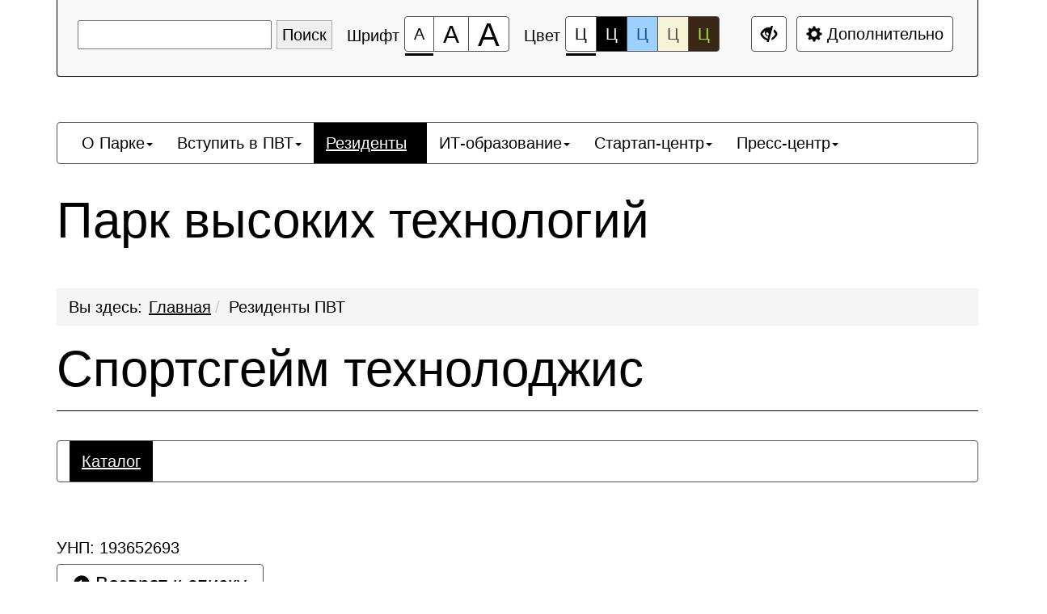

--- FILE ---
content_type: text/html; charset=UTF-8
request_url: https://park.by/residents/sportsgeym-tekhnolodzhis/?special_version=Y
body_size: 10075
content:
<!DOCTYPE html>
<html lang="ru">
    <head>
        <meta charset="UTF-8">
        <meta name="viewport" content="width=device-width, initial-scale=1.0">
        <meta name="description" content="">
        <meta name="keywords" content="">
        <meta name="author" content="">
        <title>
                            Спортсгейм технолоджис -
                                </title>
        <link href="/bitrix/templates/special_open_art_krut/css/libs/bootstrap.css" rel="stylesheet" type="text/css"/>        
        <link href="/bitrix/templates/special_open_art_krut/css/style.css" rel="stylesheet" type="text/css"/>
        <link rel="stylesheet" type="text/css" href="/bitrix/templates/art_krut/css/main/owl.carousel.css">
        <link rel="stylesheet" type="text/css" href="/bitrix/templates/art_krut/css/main/owl.theme.css">
        <link rel="stylesheet" type="text/css" href="/bitrix/templates/art_krut/css/slider-pro.min.css">
        <link rel="stylesheet" type="text/css" href="/bitrix/templates/art_krut/ajax/ajax.css">
        <link href="//maxcdn.bootstrapcdn.com/font-awesome/4.1.0/css/font-awesome.min.css" rel="stylesheet">
        <link href="https://fonts.googleapis.com/css?family=PT+Sans+Narrow:400,700&amp;subset=cyrillic-ext" rel="stylesheet">
        <link href="/bitrix/templates/art_krut/css/jquery.fancybox.css" type="text/css"  data-template-style="true"  rel="stylesheet" />
        <link rel="icon" href="/favicon.ico">
                                                                                                                                                <link href="/bitrix/templates/special_open_art_krut/css/custom.css" rel="stylesheet" type="text/css"/> 
        <!--[if lt IE 9]>
                                    		<![endif]-->
        <meta http-equiv="Content-Type" content="text/html; charset=UTF-8" />
<meta name="robots" content="index, follow" />
<script type="text/javascript" data-skip-moving="true">(function(w, d, n) {var cl = "bx-core";var ht = d.documentElement;var htc = ht ? ht.className : undefined;if (htc === undefined || htc.indexOf(cl) !== -1){return;}var ua = n.userAgent;if (/(iPad;)|(iPhone;)/i.test(ua)){cl += " bx-ios";}else if (/Windows/i.test(ua)){cl += ' bx-win';}else if (/Macintosh/i.test(ua)){cl += " bx-mac";}else if (/Linux/i.test(ua) && !/Android/i.test(ua)){cl += " bx-linux";}else if (/Android/i.test(ua)){cl += " bx-android";}cl += (/(ipad|iphone|android|mobile|touch)/i.test(ua) ? " bx-touch" : " bx-no-touch");cl += w.devicePixelRatio && w.devicePixelRatio >= 2? " bx-retina": " bx-no-retina";var ieVersion = -1;if (/AppleWebKit/.test(ua)){cl += " bx-chrome";}else if (/Opera/.test(ua)){cl += " bx-opera";}else if (/Firefox/.test(ua)){cl += " bx-firefox";}ht.className = htc ? htc + " " + cl : cl;})(window, document, navigator);</script>


<link href="/bitrix/cache/css/s1/special_open_art_krut/template_393ee72299725c8e56b88e234ca1ef36/template_393ee72299725c8e56b88e234ca1ef36_v1.css?17575039652416" type="text/css"  data-template-style="true" rel="stylesheet" />







    </head>	
    <body>
        <div></div>
        <div class="bs-docs-panel font-size-100 color-1 images   kerning-1 line-1 garnitura-1 voice-3 volume-0.5" id="c_panel_special">
    <div class="container wcag">
        <div class="panel panel-default panel-access">
            <div class="panel-body">
                <div class="btn-toolbar access-toolbar" id="access_toolbar" role="toolbar" data-path-params="/eyes_open_include/special_params.php" aria-label="Вспомогательная панель">   
                    <div class="container-fluid">
                        <div class='pull-left p-content'>
                            <!--<div class="btn-group" role="group">
                                <button type="button" class="btn btn-default" tabindex="0" data-choice="content" aria-label="Перейти к основному содержанию"><span class="glyphicon glyphicon-circle-arrow-down"></span>&nbsp;К содержанию<span class="hover"></span></button>
                            </div>-->
                            <div class="btn-group" role="group">
                                    	<div id="title-search">
	<form action="/search/">
		<input id="title-search-input" type="text" name="q" value="" size="40" maxlength="50" autocomplete="off" />&nbsp;<input name="s" type="submit" value="Поиск" />
	</form>
	</div>
                            </div>
                        </div>
                                                    <span class="appl-menu-span">Показать настройки</span>
                                                <div class="main-settings-block">
                        <div class='pull-left p-font'>
                            <div class="btn-title">Шрифт</div>
                            <div class="btn-group btn-group-font-size" role="group">                                               
                                <button type="button" class="btn btn-default btn-font-size-100 checked" tabindex="-1" data-choice="font-size-100" aria-checked="true" aria-label="Размер шрифта 100%"><span class="value">А</span><span class="hover"></span></button>
                                <button type="button" class="btn btn-default btn-font-size-150 " tabindex="-1" data-choice="font-size-150" aria-checked="true" aria-label="Размер шрифта 150%"><span class="value">А</span><span class="hover"></span></button>
                                <button type="button" class="btn btn-default btn-font-size-200 " tabindex="-1" data-choice="font-size-200" aria-checked="true" aria-label="Размер шрифта 200%"><span class="value">А</span><span class="hover"></span></button>
                            </div>
                        </div>
                        <div class='pull-left p-color'>
                            <div class="btn-title">Цвет</div>
                            <div class="btn-group btn-group-color" role="group">
                                <button type="button" class="btn btn-default btn-color-1 checked" tabindex="-1" data-choice="color-1" aria-checked="true" aria-label="Цветовая схема №1">Ц<span class="hover"></span></button>
                                <button type="button" class="btn btn-default btn-color-2 " tabindex="-1" data-choice="color-2" aria-checked="false" aria-label="Цветовая схема №2">Ц<span class="hover"></span></button>
                                <button type="button" class="btn btn-default btn-color-3 " tabindex="-1" data-choice="color-3" aria-checked="false" aria-label="Цветовая схема №3">Ц<span class="hover"></span></button>
								<button type="button" class="btn btn-default btn-color-4 " tabindex="-1" data-choice="color-4" aria-checked="false" aria-label="Цветовая схема №4">Ц<span class="hover"></span></button>
								<button type="button" class="btn btn-default btn-color-5 " tabindex="-1" data-choice="color-5" aria-checked="false" aria-label="Цветовая схема №5">Ц<span class="hover"></span></button>
                            </div>   
                        </div>
                        <div class='pull-right p-setting'>

								<div class="btn-group" >
									<a class="btn btn-default" href="?special_version=N" tabindex="-1"  aria-label="Дополнительные настройки" title="Обычная версия сайта"><span class="glyphicon glyphicon-eye-close"></span><span class="hover"></span></a>
								</div>

                            <div class="btn-group btn-group-setting" role="group">
								
                                <button type="button" class="btn btn-default" tabindex="-1" data-choice="setting" aria-label="Дополнительные настройки"><span class="glyphicon glyphicon-cog"></span>&nbsp;Дополнительно<span class="hover"></span></button>
                            </div>
                        </div>
                        </div>
                    </div>
                    <div class="panel-subsetting" aria-hidden="true">
                        <div class="container-fluid">
                            <div class="btn-title">Графика</div>
                            <div class="btn-group btn-group-images" role="group">
                                <button type="button" class="btn btn-default btn-images checked" tabindex="-1" data-choice="images" aria-checked="true" aria-label="Включить">Включить<span class="hover"></span></button>
								<button type="button" class="btn btn-default btn-images " tabindex="-1" data-choice="not-images" aria-checked="false" aria-label="Отключить">Отключить<span class="hover"></span></button>
                            </div>                                  
                            <div class="btn-group btn-group-mono" role="group">
                                <button type="button" class="btn btn-default btn-mono  " tabindex="-1" data-choice="mono" aria-checked="false" aria-label="Монохромные изображения">Монохромные изображения<span class="hover"></span></button>
                            </div>                                  
                            <div class="btn-group btn-group-flash" role="group">
                                <button type="button" class="btn btn-default btn-flash " tabindex="-1" data-choice="flash" aria-checked="false" aria-label="Отключить Flash">Отключить Flash<span class="hover"></span></button>
                            </div>                                  
                        </div>
                        <div class="container-fluid">
                            <div class="btn-title">Кернинг</div>
                            <div class="btn-group btn-group-kerning" role="group">
                                <button type="button" class="btn btn-default btn-kerning-1 checked" tabindex="-1" data-choice="kerning-1" aria-checked="true" aria-label="Стандартный">Стандартный<span class="hover"></span></button>
                                <button type="button" class="btn btn-default btn-kerning-2 " tabindex="-1" data-choice="kerning-2" aria-checked="false" aria-label="Средний">Средний<span class="hover"></span></button>
                                <button type="button" class="btn btn-default btn-kerning-3 " tabindex="-1" data-choice="kerning-3" aria-checked="false" aria-label="Большой">Большой<span class="hover"></span></button>
                            </div>                                                                      
                        </div>
						<div class="container-fluid">
                            <div class="btn-title">Интервал</div>
                            <div class="btn-group btn-group-kerning" role="group">
                                <button type="button" class="btn btn-default btn-line-1 checked" tabindex="-1" data-choice="line-1" aria-checked="true" aria-label="Одинарный">Одинарный<span class="hover"></span></button>
                                <button type="button" class="btn btn-default btn-line-2 " tabindex="-1" data-choice="line-2" aria-checked="false" aria-label="Полуторный">Полуторный<span class="hover"></span></button>
                                <button type="button" class="btn btn-default btn-line-3 " tabindex="-1" data-choice="line-3" aria-checked="false" aria-label="Двойной">Двойной<span class="hover"></span></button>
                            </div>                                                                      
                        </div>
                        <div class="container-fluid">
                            <div class="btn-title">Гарнитура</div>
                            <div class="btn-group btn-group-garnitura" role="group">
                                <button type="button" class="btn btn-default btn-garnitura-1 checked" tabindex="-1" data-choice="garnitura-1" aria-checked="true" aria-label="Без засечек">Без засечек<span class="hover"></span></button>
                                <button type="button" class="btn btn-default btn-garnitura-2 " tabindex="-1" data-choice="garnitura-2" aria-checked="false" aria-label="С засечками">С засечками<span class="hover"></span></button>
                            </div> 
                        </div>
						                        <div class="panel-reset">
                            <div class="container-fluid">
                                <div class="btn-group btn-group-reset" role="group">
                                    <button type="button" class="btn btn-default btn-reset" tabindex="-1" data-choice="reset" aria-label="Вернуть стандартные настройки"><span class="glyphicon glyphicon glyphicon-refresh"></span>&nbsp;Вернуть стандартные настройки<span class="hover"></span></button>
                                </div>   
                                <div class="btn-group btn-group-home" role="group">
                                    <a class="btn btn-default" href="?special_version=N" tabindex="-1"  aria-label="Обычная версия сайта" title="Обычная версия сайта"><span class="glyphicon glyphicon-eye-close"></span>&nbsp;Обычная версия сайта<span class="hover"></span></a>
                                </div>
                                <div class="btn-group btn-group-close" role="group">
                                    <button type="button" class="btn btn-default btn-close" tabindex="-1" data-choice="setting" aria-label="Закрыть дополнительные настройки"><span class="glyphicon glyphicon glyphicon-menu-up"></span>&nbsp;Закрыть дополнительные настройки<span class="hover"></span></button>
                                </div>  
                            </div>
                        </div>
                        
                    </div>
                    
  
                    
                </div>        
                
            </div>    
        </div>
    </div>
</div>
        <div id="content" class="font-size-100 color-1 images   kerning-1 line-1 garnitura-1 voice-3 volume-0.5 changebtstrp" >
            <header>
                <div class="bs-docs-header" role="banner">
                    <div class="container wcag">
                        <div class="row">
                            <div class="col-md-12">
                                <h2 class="template"></h2>
                            </div>
                        </div>
                    </div>
                    <div class="container wcag">
                        <nav class="navbar navbar-default top-menu">
    <div class="container-fluid">
        <div class="collapse " id="bs-navbar-8f874e768ab01415e1d163dec181aa4f">
            <ul class="nav navbar-nav bx-components-menu" role="menubar" id="mb_8f874e768ab01415e1d163dec181aa4f" aria-label="Верхнее меню">



	                
                <li role="menuitem" aria-haspopup="true" class="dropdown " tabindex="0" aria-label="Элемент меню О Парке">
                    <a href="/htp/" class="dropdown-toggle" data-toggle="dropdown" role="button" aria-expanded="false" tabindex="-1">О Парке<span class="caret"></span></a>			
				<ul class="dropdown-menu" role="menu" aria-hidden="true">			
	

						
			<li role="menuitem" aria-haspopup="false"  tabindex="-1" aria-label="Элемент меню ПВТ сегодня">
								<a href="/htp/about/" role="button" tabindex="-1">ПВТ сегодня</a>
			</li>
			

						
			<li role="menuitem" aria-haspopup="false"  tabindex="-1" aria-label="Элемент меню Правовой режим">
								<a href="/htp/legislation/" role="button" tabindex="-1">Правовой режим</a>
			</li>
			

						
			<li role="menuitem" aria-haspopup="false"  tabindex="-1" aria-label="Элемент меню Цифры и факты">
								<a href="/htp/facts/" role="button" tabindex="-1">Цифры и факты</a>
			</li>
			

						
			<li role="menuitem" aria-haspopup="false"  tabindex="-1" aria-label="Элемент меню Наблюдательный совет">
								<a href="/htp/council/" role="button" tabindex="-1">Наблюдательный совет</a>
			</li>
			

						
			<li role="menuitem" aria-haspopup="false"  tabindex="-1" aria-label="Элемент меню ИТ-продукты">
								<a href="/htp/products/" role="button" tabindex="-1">ИТ-продукты</a>
			</li>
			
	</ul></li>	

	                
                <li role="menuitem" aria-haspopup="true" class="dropdown " tabindex="-1" aria-label="Элемент меню Вступить в ПВТ">
                    <a href="/membership/" class="dropdown-toggle" data-toggle="dropdown" role="button" aria-expanded="false" tabindex="-1">Вступить в ПВТ<span class="caret"></span></a>			
				<ul class="dropdown-menu" role="menu" aria-hidden="true">			
	

						
			<li role="menuitem" aria-haspopup="false"  tabindex="-1" aria-label="Элемент меню Как стать резидентом">
								<a href="/membership/registration/" role="button" tabindex="-1">Как стать резидентом</a>
			</li>
			

						
			<li role="menuitem" aria-haspopup="false"  tabindex="-1" aria-label="Элемент меню Преимущества и льготы">
								<a href="/membership/advantages/" role="button" tabindex="-1">Преимущества и льготы</a>
			</li>
			

						
			<li role="menuitem" aria-haspopup="false"  tabindex="-1" aria-label="Элемент меню Вопросы-ответы">
								<a href="/membership/faq/" role="button" tabindex="-1">Вопросы-ответы</a>
			</li>
			
	</ul></li>	

	                
                <li role="menuitem" aria-haspopup="true" class="dropdown active" tabindex="-1" aria-label="Элемент меню Резиденты">
                    <a href="/residents/" class="dropdown-toggle" data-toggle="dropdown" role="button" aria-expanded="false" tabindex="-1">Резиденты<span class="caret"></span></a>			
				<ul class="dropdown-menu" role="menu" aria-hidden="true">			
	

						
			<li role="menuitem" aria-haspopup="false"  tabindex="-1" aria-label="Элемент меню Каталог">
								<a href="/residents/" role="button" tabindex="-1">Каталог</a>
			</li>
			
	</ul></li>	

	                
                <li role="menuitem" aria-haspopup="true" class="dropdown " tabindex="-1" aria-label="Элемент меню ИТ-образование">
                    <a href="/education/" class="dropdown-toggle" data-toggle="dropdown" role="button" aria-expanded="false" tabindex="-1">ИТ-образование<span class="caret"></span></a>			
				<ul class="dropdown-menu" role="menu" aria-hidden="true">			
	

						
			<li role="menuitem" aria-haspopup="false"  tabindex="-1" aria-label="Элемент меню Общие сведения">
								<a href="/education/about/" role="button" tabindex="-1">Общие сведения</a>
			</li>
			

						
			<li role="menuitem" aria-haspopup="false"  tabindex="-1" aria-label="Элемент меню Проекты">
								<a href="/education/projects" role="button" tabindex="-1">Проекты</a>
			</li>
			

						
			<li role="menuitem" aria-haspopup="false"  tabindex="-1" aria-label="Элемент меню ИT-абитуриент">
								<a href="/education/graduate/" role="button" tabindex="-1">ИT-абитуриент</a>
			</li>
			
	</ul></li>	

	                
                <li role="menuitem" aria-haspopup="true" class="dropdown " tabindex="-1" aria-label="Элемент меню Стартап-центр">
                    <a href="/startup/" class="dropdown-toggle" data-toggle="dropdown" role="button" aria-expanded="false" tabindex="-1">Стартап-центр<span class="caret"></span></a>			
				<ul class="dropdown-menu" role="menu" aria-hidden="true">			
	

						
			<li role="menuitem" aria-haspopup="false"  tabindex="-1" aria-label="Элемент меню Общие сведения">
								<a href="/startup/about/" role="button" tabindex="-1">Общие сведения</a>
			</li>
			

						
			<li role="menuitem" aria-haspopup="false"  tabindex="-1" aria-label="Элемент меню Календарь">
								<a href="/startup/calendar/" role="button" tabindex="-1">Календарь</a>
			</li>
			
	</ul></li>	

	                
                <li role="menuitem" aria-haspopup="true" class="dropdown " tabindex="-1" aria-label="Элемент меню Пресс-центр">
                    <a href="/press/" class="dropdown-toggle" data-toggle="dropdown" role="button" aria-expanded="false" tabindex="-1">Пресс-центр<span class="caret"></span></a>			
				<ul class="dropdown-menu" role="menu" aria-hidden="true">			
	

						
			<li role="menuitem" aria-haspopup="false"  tabindex="-1" aria-label="Элемент меню Новости">
								<a href="/press/news/" role="button" tabindex="-1">Новости</a>
			</li>
			

						
			<li role="menuitem" aria-haspopup="false"  tabindex="-1" aria-label="Элемент меню СМИ о нас">
								<a href="/press/publications/" role="button" tabindex="-1">СМИ о нас</a>
			</li>
			</ul></li>            </ul>
        </div>
    </div>
</nav>                    </div>    
                </div>
            </header>
            <div class="container bs-docs-container wcag">
                <div class="row">
                    <div class="col-md-12">
                        <h1>Парк высоких технологий</h1>
                    </div>
                    <div class="col-md-12">                           
                        <nav role="navigation">
						<ol id="breadcrumb" class="breadcrumb" aria-labelledby="breadcrumblabel"><li class="first" id="breadcrumblabel">Вы здесь:</li><li><a href="/" title="Главная">Главная</a></li><li><span tabindex="0">Резиденты ПВТ</span></li></ol></nav>                    </div>
                </div>
            </div>            
            <div class="container bs-docs-container wcag">
                <div class="row">
                    <div class="col-md-12" role="main" id="main_content">
                        
                            <h1 class="page-header">Спортсгейм технолоджис</h1>
                           
                        <nav class="navbar navbar-default left-menu">
    <div class="container-fluid">
        <div class="collapse " id="bs-navbar-319e05c3cde73b40686430000fa40d54">
            <ul class="nav navbar-nav bx-components-menu" role="menubar" id="mb_319e05c3cde73b40686430000fa40d54" aria-label="Меню текущего раздела">



						<li role="menuitem" aria-haspopup="false" class="active" tabindex="0" aria-label="Элемент меню Каталог">
				<a href="/residents/" role="button" tabindex="-1">
					Каталог				</a>
			</li>
			            </ul>
        </div>
    </div>
</nav>                      
						
						<div class="page_body">
<div class="news-detail">
							<div style="clear:both"></div>
    <div class="block-unde">
                    <div>УНП: 193652693</div>
                                                                                                    
    </div>

	</div><div class="panel-group"><a class="btn btn-default" href="/residents/"><span class="glyphicon glyphicon-circle-arrow-left"></span>&nbsp;Возврат к списку</a></div>
    </div>
    </div>
    </div>
    </div>
            <div class="container wcag">
    <div class="panel-group">
        <button type="button" class="btn btn-default go-top" tabindex="0" aria-label="Перейти к началу страницы"><span class="glyphicon glyphicon-circle-arrow-up"></span>&nbsp;Перейти к началу страницы<span class="hover"></span></button>
    </div>
</div>
<footer class="bs-docs-footer" role="contentinfo">
                <div class="container wcag">
                    <nav class="navbar navbar-default bottom-menu">
    <div class="container-fluid">
        <div class="collapse " id="bs-navbar-9b80df382f772fb46c7eca550a02e6b6">
            <ul class="nav navbar-nav bx-components-menu" role="menubar" id="mb_9b80df382f772fb46c7eca550a02e6b6" aria-label="Нижнее меню">



						<li role="menuitem" aria-haspopup="false"  tabindex="0" aria-label="Элемент меню Секретариат Набсовета ПВТ">
				<a href="/administration/about/" role="button" tabindex="-1">
					Секретариат Набсовета ПВТ				</a>
			</li>
			

						<li role="menuitem" aria-haspopup="false"  tabindex="-1" aria-label="Элемент меню Контакты">
				<a href="/administration/contacts/" role="button" tabindex="-1">
					Контакты				</a>
			</li>
			

						<li role="menuitem" aria-haspopup="false"  tabindex="-1" aria-label="Элемент меню Электронные обращения">
				<a href="/administration/feedback/" role="button" tabindex="-1">
					Электронные обращения				</a>
			</li>
			            </ul>
        </div>
    </div>
</nav>					                    <div class="row">
                        <div class="col-md-6" tabindex="0" style="margin-top:20px;">
                            <!-- <p class="descr">
	 Studyinby.com - официальный сайт о высшем образовании в Республике Беларусь для иностранных граждан
</p> -->
<p>
	 220084, Беларусь, Минск, ул. Академика Купревича, 1/1
</p>

<div class="footer_social">
 <a target="_blank" href="https://www.facebook.com/HTPBelarus/"><img src="/include/facebook.svg" alt=""></a> <!-- <a target="_blank" href="https://www.linkedin.com/company/hi-tech-park-belarus"><img src="/include/linkedin.svg" alt=""></a>--> <a href="https://www.instagram.com/htp_belarus_" target="_blank"><img src="/include/instagram.svg" alt=""></a>&nbsp;<a target="_blank" href="https://t.me/htp_belarus/"><img src="/include/telegram.svg" alt=""></a>
</div>
 <br>                        </div>
                        <div class="col-md-6" tabindex="0" style="margin-top:20px;">
                                	<div class=" artis">
		 		<p>
 <a href="https://www.park.by/upload/policy-2024/%D0%9F%D0%BE%D0%BB%D0%B8%D1%82%D0%B8%D0%BA%D0%B0%20%D0%9F%D0%942712.pdf">Политика обработки персональных данных</a>
		</p>
		<p>
 <br>
		</p>
		<p>
 <a href="/upload/Положение%20политика%20куки_нов.pdf">Политика в отношении обработки cookie</a><br>
		</p>
	</div>
	 <!-- <div>
	<p>Копирование материалов без разрешения запрещено</p>
</div> --> 		<div>
			 			<p>
 <br>
			</p>
			<p>
				 © 2005-2026, Парк высоких технологий<br>
				 Разработка сайтов — <a href="http://www.artismedia.by" target="_blank">ArtisMedia</a>
			</p>
		</div>
	</div>
</div>
 <br>                        </div>
                    </div>
                    <div class="row">                        
                        <div class="col-md-12">
                            <div class="copy"></div>
                        </div>
                    </div>
                </div>                 
            </footer>
        </div>        
		
		
		
		
                                                
		
		            <script src="/bitrix/templates/special_open_art_krut/js/libs/jquery.min.js"></script>
<script type="text/javascript">
            //один из примеров реализации jQuery.browser
            jQuery.browser = {};
            (function () {
                jQuery.browser.msie = false;
                jQuery.browser.version = 0;
                if (navigator.userAgent.match(/MSIE ([0-9]+)\./)) {
                    jQuery.browser.msie = true;
                    jQuery.browser.version = RegExp.$1;
                }
            })();
        </script>
<script type="text/javascript" src="/bitrix/templates/art_krut/js/jqModal.js"></script>
<script type="text/javascript" src="/bitrix/templates/art_krut/js/jquery.easing.1.3.js"></script>
<script type="text/javascript" src="/bitrix/js/main/ajax.js"></script>
<script type="text/javascript" src="/bitrix/templates/art_krut/js/jquery.maskedinput-1.2.2.js"></script>
<script type="text/javascript" src="/bitrix/templates/art_krut/js/jquery.validate.js"></script>
<script type="text/javascript" src="/bitrix/templates/art_krut/js/wow.min.js"></script>
<script type="text/javascript" src="/bitrix/templates/art_krut/js/main/owl.carousel.min.js"></script>
<script type="text/javascript" src="/bitrix/templates/art_krut/js/OwlCarousel2Thumbs.min.js"></script>
<script type="text/javascript" src="/bitrix/templates/art_krut/js/jquery.fancybox.js"></script>
<script type="text/javascript" src="/bitrix/templates/art_krut/js/jquery.sliderPro.min.js"></script>
<script type="text/javascript" src="/bitrix/templates/art_krut/js/jquery.cookie.js"></script>
<script type="text/javascript" src="/bitrix/templates/art_krut/js/jquery.flexslider-min.js"></script>
<script type="text/javascript" src="/bitrix/templates/art_krut/js/equalize.min.js"></script>
<script>
            jQuery.extend(jQuery.validator.messages,{required: 'Это поле необходимо заполнить.', email: 'Пожалуйста, введите корректный E-mail.'});
            var arKRutOptions = ( { "KRUT_SITE_DIR" : "/", "FEEDBACK_FORM_ID" : "#FEEDBACK_FORM_ID#", "ASK_FORM_ID" : "1", "RESUME_FORM_ID" : "3" });
            $(document).ready(function()
            {
                $('.phone-input').mask('+999 (99) 999-99-99');
                $('input.phone').mask('+999 (99) 999-99-99');
            });
        </script>
<script src="/bitrix/templates/special_open_art_krut/js/libs/bootstrap.min.js"></script>
<script src="https://oss.maxcdn.com/libs/html5shiv/3.7.0/html5shiv.js"></script>
<script src="https://oss.maxcdn.com/libs/respond.js/1.4.2/respond.min.js"></script>
<script src="http://css3-mediaqueries-js.googlecode.com/svn/trunk/css3-mediaqueries.js"></script>
<script>if(!window.BX)window.BX={};if(!window.BX.message)window.BX.message=function(mess){if(typeof mess==='object'){for(let i in mess) {BX.message[i]=mess[i];} return true;}};</script>
<script>(window.BX||top.BX).message({'JS_CORE_LOADING':'Загрузка...','JS_CORE_NO_DATA':'- Нет данных -','JS_CORE_WINDOW_CLOSE':'Закрыть','JS_CORE_WINDOW_EXPAND':'Развернуть','JS_CORE_WINDOW_NARROW':'Свернуть в окно','JS_CORE_WINDOW_SAVE':'Сохранить','JS_CORE_WINDOW_CANCEL':'Отменить','JS_CORE_WINDOW_CONTINUE':'Продолжить','JS_CORE_H':'ч','JS_CORE_M':'м','JS_CORE_S':'с','JSADM_AI_HIDE_EXTRA':'Скрыть лишние','JSADM_AI_ALL_NOTIF':'Показать все','JSADM_AUTH_REQ':'Требуется авторизация!','JS_CORE_WINDOW_AUTH':'Войти','JS_CORE_IMAGE_FULL':'Полный размер'});</script><script src="/bitrix/js/main/core/core.min.js?1739188993223197"></script><script>BX.Runtime.registerExtension({'name':'main.core','namespace':'BX','loaded':true});</script>
<script>BX.setJSList(['/bitrix/js/main/core/core_ajax.js','/bitrix/js/main/core/core_promise.js','/bitrix/js/main/polyfill/promise/js/promise.js','/bitrix/js/main/loadext/loadext.js','/bitrix/js/main/loadext/extension.js','/bitrix/js/main/polyfill/promise/js/promise.js','/bitrix/js/main/polyfill/find/js/find.js','/bitrix/js/main/polyfill/includes/js/includes.js','/bitrix/js/main/polyfill/matches/js/matches.js','/bitrix/js/ui/polyfill/closest/js/closest.js','/bitrix/js/main/polyfill/fill/main.polyfill.fill.js','/bitrix/js/main/polyfill/find/js/find.js','/bitrix/js/main/polyfill/matches/js/matches.js','/bitrix/js/main/polyfill/core/dist/polyfill.bundle.js','/bitrix/js/main/core/core.js','/bitrix/js/main/polyfill/intersectionobserver/js/intersectionobserver.js','/bitrix/js/main/lazyload/dist/lazyload.bundle.js','/bitrix/js/main/polyfill/core/dist/polyfill.bundle.js','/bitrix/js/main/parambag/dist/parambag.bundle.js']);
</script>
<script>(window.BX||top.BX).message({'LANGUAGE_ID':'ru','FORMAT_DATE':'DD.MM.YYYY','FORMAT_DATETIME':'DD.MM.YYYY HH:MI:SS','COOKIE_PREFIX':'BITRIX_SM','SERVER_TZ_OFFSET':'10800','UTF_MODE':'Y','SITE_ID':'s1','SITE_DIR':'/','USER_ID':'','SERVER_TIME':'1768647008','USER_TZ_OFFSET':'0','USER_TZ_AUTO':'Y','bitrix_sessid':'7d507fea0a6f6f7a26d69e924ee34f96'});</script><script>BX.setJSList(['/bitrix/components/bitrix/search.title/script.js']);</script>
<script>BX.setCSSList(['/bitrix/templates/special_open_art_krut/components/bitrix/search.title/sear/style.css']);</script>
<script type='text/javascript'>window['recaptchaFreeOptions']={'size':'normal','theme':'light','badge':'bottomright','version':'','action':'','lang':'ru','key':'6LdZRs0ZAAAAAH_L2TIOmu5tqacUmLVQ1LDA8P16'};</script>
<script type="text/javascript">"use strict";!function(r,c){var l=l||{};l.form_submit;var i=r.recaptchaFreeOptions;l.loadApi=function(){if(!c.getElementById("recaptchaApi")){var e=c.createElement("script");e.async=!0,e.id="recaptchaApi",e.src="//www.google.com/recaptcha/api.js?onload=RecaptchafreeLoaded&render=explicit&hl="+i.lang,e.onerror=function(){console.error('Failed to load "www.google.com/recaptcha/api.js"')},c.getElementsByTagName("head")[0].appendChild(e)}return!0},l.loaded=function(){if(l.renderById=l.renderByIdAfterLoad,l.renderAll(),"invisible"===i.size){c.addEventListener("submit",function(e){if(e.target&&"FORM"===e.target.tagName){var t=e.target.querySelector("div.g-recaptcha").getAttribute("data-widget");grecaptcha.execute(t),l.form_submit=e.target,e.preventDefault()}},!1);for(var e=c.querySelectorAll(".grecaptcha-badge"),t=1;t<e.length;t++)e[t].style.display="none"}r.jQuery&&jQuery(c).ajaxComplete(function(){l.reset()}),void 0!==r.BX.addCustomEvent&&r.BX.addCustomEvent("onAjaxSuccess",function(){l.reset()})},l.renderAll=function(){for(var e=c.querySelectorAll("div.g-recaptcha"),t=0;t<e.length;t++)e[t].hasAttribute("data-widget")||l.renderById(e[t].getAttribute("id"))},l.renderByIdAfterLoad=function(e){var t=c.getElementById(e),a=grecaptcha.render(t,{sitekey:t.hasAttribute("data-sitekey")?t.getAttribute("data-sitekey"):i.key,theme:t.hasAttribute("data-theme")?t.getAttribute("data-theme"):i.theme,size:t.hasAttribute("data-size")?t.getAttribute("data-size"):i.size,callback:t.hasAttribute("data-callback")?t.getAttribute("data-callback"):i.callback,badge:t.hasAttribute("data-badge")?t.getAttribute("data-badge"):i.badge});t.setAttribute("data-widget",a)},l.reset=function(){l.renderAll();for(var e=c.querySelectorAll("div.g-recaptcha[data-widget]"),t=0;t<e.length;t++){var a=e[t].getAttribute("data-widget");r.grecaptcha&&grecaptcha.reset(a)}},l.submitForm=function(e){if(void 0!==l.form_submit){var t=c.createElement("INPUT");t.setAttribute("type","hidden"),t.name="g-recaptcha-response",t.value=e,l.form_submit.appendChild(t);for(var a=l.form_submit.elements,r=0;r<a.length;r++)if("submit"===a[r].getAttribute("type")){var i=c.createElement("INPUT");i.setAttribute("type","hidden"),i.name=a[r].name,i.value=a[r].value,l.form_submit.appendChild(i)}c.createElement("form").submit.call(l.form_submit)}},l.throttle=function(a,r,i){var n,d,c,l=null,o=0;i=i||{};function u(){o=!1===i.leading?0:(new Date).getTime(),l=null,c=a.apply(n,d),l||(n=d=null)}return function(){var e=(new Date).getTime();o||!1!==i.leading||(o=e);var t=r-(e-o);return n=this,d=arguments,t<=0||r<t?(l&&(clearTimeout(l),l=null),o=e,c=a.apply(n,d),l||(n=d=null)):l||!1===i.trailing||(l=setTimeout(u,t)),c}},l.replaceCaptchaBx=function(){var e=c.body.querySelectorAll("form img");l.renderAll();for(var t=0;t<e.length;t++){var a=e[t];if(/\/bitrix\/tools\/captcha\.php\?(captcha_code|captcha_sid)=[0-9a-z]+/i.test(a.src)&&(a.src="[data-uri]",a.removeAttribute("width"),a.removeAttribute("height"),a.style.display="none",!a.parentNode.querySelector(".g-recaptcha"))){var r="d_recaptcha_"+Math.floor(16777215*Math.random()).toString(16),i=c.createElement("div");i.id=r,i.className="g-recaptcha",a.parentNode.appendChild(i),l.renderById(r)}}var n=c.querySelectorAll('form input[name="captcha_word"]');for(t=0;t<n.length;t++){var d=n[t];"none"!==d.style.display&&(d.style.display="none"),d.value=""}},l.init=function(){l.renderById=l.loadApi,c.addEventListener("DOMContentLoaded",function(){l.renderAll(),l.replaceCaptchaBx();var t=l.throttle(l.replaceCaptchaBx,200),e=r.MutationObserver||r.WebKitMutationObserver||r.MozMutationObserver;e?new e(function(e){e.forEach(function(e){"childList"===e.type&&0<e.addedNodes.length&&"IFRAME"!==e.addedNodes[0].tagName&&t()})}).observe(c.body,{attributes:!1,characterData:!1,childList:!0,subtree:!0,attributeOldValue:!1,characterDataOldValue:!1}):c.addEventListener("DOMNodeInserted",function(e){t()})})},l.init(),r.Recaptchafree=l,r.RecaptchafreeLoaded=l.loaded,r.RecaptchafreeSubmitForm=l.submitForm}(window,document);</script>



<script  src="/bitrix/cache/js/s1/special_open_art_krut/template_7d8808d4a5923e4fe68f63afdabb5a3b/template_7d8808d4a5923e4fe68f63afdabb5a3b_v1.js?17575039656883"></script>

<script>
	BX.ready(function(){
		new JCTitleSearch({
			'AJAX_PAGE' : '/residents/sportsgeym-tekhnolodzhis/?special_version=Y',
			'CONTAINER_ID': 'title-search',
			'INPUT_ID': 'title-search-input',
			'MIN_QUERY_LEN': 2
		});
	});
</script>
<script src="/bitrix/templates/special_open_art_krut/js/libs/jquery.scrollTo-min.js"></script>
<script src="/bitrix/templates/special_open_art_krut/js/libs/jquery.form.min.js"></script>
<script src="/bitrix/templates/special_open_art_krut/js/toolbar.js"></script>
<script src="/bitrix/templates/special_open_art_krut/js/menu.js"></script>
<script src="/bitrix/templates/special_open_art_krut/js/app.js"></script>
<script src="/bitrix/templates/special_open_art_krut/js/custom.js"></script>
<script>
    $( ".appl-menu-span" ).click(function() {
        $(this).toggleClass("menu-span-open");
        $( ".main-settings-block" ).slideToggle();
        if($(this).text() == 'Показать настройки'){
            $(this).text('Скрыть настройки');
        } else {
            $(this).text('Показать настройки');
        }
    });
</script>
</body>
</html>


--- FILE ---
content_type: text/css
request_url: https://park.by/bitrix/templates/special_open_art_krut/css/style.css
body_size: 15275
content:
.ui-helper-hidden{display:none}.ui-helper-hidden-accessible{border:0;clip:rect(0 0 0 0);height:1px;margin:-1px;overflow:hidden;padding:0;position:absolute;width:1px}.ui-helper-reset{margin:0;padding:0;border:0;outline:0;line-height:1.3;text-decoration:none;font-size:100%;list-style:none}.ui-helper-clearfix:before,.ui-helper-clearfix:after{content:"";display:table;border-collapse:collapse}.ui-helper-clearfix:after{clear:both}.ui-helper-clearfix{min-height:0}.ui-helper-zfix{width:100%;height:100%;top:0;left:0;position:absolute;opacity:0;filter:Alpha(Opacity=0)}.ui-front{z-index:100}.ui-state-disabled{cursor:default!important}.ui-icon{display:block;text-indent:-99999px;overflow:hidden;background-repeat:no-repeat}.ui-widget-overlay{position:fixed;top:0;left:0;width:100%;height:100%}.ui-slider{position:relative;text-align:left}.ui-slider .ui-slider-handle{position:absolute;z-index:2;width:1.2em;height:1.2em;cursor:default;-ms-touch-action:none;touch-action:none}.ui-slider .ui-slider-range{position:absolute;z-index:1;font-size:.7em;display:block;border:0;background-position:0 0}.ui-slider.ui-state-disabled .ui-slider-handle,.ui-slider.ui-state-disabled .ui-slider-range{filter:inherit}.ui-slider-horizontal{height:.8em}.ui-slider-horizontal .ui-slider-handle{top:-.3em;margin-left:-.6em}.ui-slider-horizontal .ui-slider-range{top:0;height:100%}.ui-slider-horizontal .ui-slider-range-min{left:0}.ui-slider-horizontal .ui-slider-range-max{right:0}.ui-slider-vertical{width:.8em;height:100px}.ui-slider-vertical .ui-slider-handle{left:-.3em;margin-left:0;margin-bottom:-.6em}.ui-slider-vertical .ui-slider-range{left:0;width:100%}.ui-slider-vertical .ui-slider-range-min{bottom:0}.ui-slider-vertical .ui-slider-range-max{top:0}.ui-widget{font-family:Arial,Helvetica,sans-serif;font-size:1em}.ui-widget .ui-widget{font-size:1em}.ui-widget input,.ui-widget select,.ui-widget textarea,.ui-widget button{font-family:Arial,Helvetica,sans-serif;font-size:1em}.ui-widget-content{border:1px solid #ddd;background:#fff;color:#333}.ui-widget-content a{color:#333}.ui-widget-header{border:1px solid #ddd;background:#e9e9e9;color:#333;font-weight:bold}.ui-widget-header a{color:#333}.ui-state-default,.ui-widget-content .ui-state-default,.ui-widget-header .ui-state-default{border:1px solid #c5c5c5;background:#f6f6f6;font-weight:normal;color:#454545}.ui-state-default a,.ui-state-default a:link,.ui-state-default a:visited{color:#454545;text-decoration:none}.ui-state-hover,.ui-widget-content .ui-state-hover,.ui-widget-header .ui-state-hover,.ui-state-focus,.ui-widget-content .ui-state-focus,.ui-widget-header .ui-state-focus{border:1px solid #ccc;background:#ededed;font-weight:normal;color:#2b2b2b}.ui-state-hover a,.ui-state-hover a:hover,.ui-state-hover a:link,.ui-state-hover a:visited,.ui-state-focus a,.ui-state-focus a:hover,.ui-state-focus a:link,.ui-state-focus a:visited{color:#2b2b2b;text-decoration:none}.ui-state-active,.ui-widget-content .ui-state-active,.ui-widget-header .ui-state-active{border:1px solid #003eff;background:#007fff;font-weight:normal;color:#fff}.ui-state-active a,.ui-state-active a:link,.ui-state-active a:visited{color:#fff;text-decoration:none}.ui-state-highlight,.ui-widget-content .ui-state-highlight,.ui-widget-header .ui-state-highlight{border:1px solid #dad55e;background:#fffa90;color:#777620}.ui-state-highlight a,.ui-widget-content .ui-state-highlight a,.ui-widget-header .ui-state-highlight a{color:#777620}.ui-state-error,.ui-widget-content .ui-state-error,.ui-widget-header .ui-state-error{border:1px solid #f1a899;background:#fddfdf;color:#5f3f3f}.ui-state-error a,.ui-widget-content .ui-state-error a,.ui-widget-header .ui-state-error a{color:#5f3f3f}.ui-state-error-text,.ui-widget-content .ui-state-error-text,.ui-widget-header .ui-state-error-text{color:#5f3f3f}.ui-priority-primary,.ui-widget-content .ui-priority-primary,.ui-widget-header .ui-priority-primary{font-weight:bold}.ui-priority-secondary,.ui-widget-content .ui-priority-secondary,.ui-widget-header .ui-priority-secondary{opacity:.7;filter:Alpha(Opacity=70);font-weight:normal}.ui-state-disabled,.ui-widget-content .ui-state-disabled,.ui-widget-header .ui-state-disabled{opacity:.35;filter:Alpha(Opacity=35);background-image:none}.ui-state-disabled .ui-icon{filter:Alpha(Opacity=35)}.ui-icon{width:16px;height:16px}.ui-icon,.ui-widget-content .ui-icon{background-image:url("images/ui-icons_444444_256x240.png")}.ui-widget-header .ui-icon{background-image:url("images/ui-icons_444444_256x240.png")}.ui-state-default .ui-icon{background-image:url("images/ui-icons_777777_256x240.png")}.ui-state-hover .ui-icon,.ui-state-focus .ui-icon{background-image:url("images/ui-icons_555555_256x240.png")}.ui-state-active .ui-icon{background-image:url("images/ui-icons_ffffff_256x240.png")}.ui-state-highlight .ui-icon{background-image:url("images/ui-icons_777620_256x240.png")}.ui-state-error .ui-icon,.ui-state-error-text .ui-icon{background-image:url("images/ui-icons_cc0000_256x240.png")}.ui-icon-blank{background-position:16px 16px}.ui-icon-carat-1-n{background-position:0 0}.ui-icon-carat-1-ne{background-position:-16px 0}.ui-icon-carat-1-e{background-position:-32px 0}.ui-icon-carat-1-se{background-position:-48px 0}.ui-icon-carat-1-s{background-position:-64px 0}.ui-icon-carat-1-sw{background-position:-80px 0}.ui-icon-carat-1-w{background-position:-96px 0}.ui-icon-carat-1-nw{background-position:-112px 0}.ui-icon-carat-2-n-s{background-position:-128px 0}.ui-icon-carat-2-e-w{background-position:-144px 0}.ui-icon-triangle-1-n{background-position:0 -16px}.ui-icon-triangle-1-ne{background-position:-16px -16px}.ui-icon-triangle-1-e{background-position:-32px -16px}.ui-icon-triangle-1-se{background-position:-48px -16px}.ui-icon-triangle-1-s{background-position:-64px -16px}.ui-icon-triangle-1-sw{background-position:-80px -16px}.ui-icon-triangle-1-w{background-position:-96px -16px}.ui-icon-triangle-1-nw{background-position:-112px -16px}.ui-icon-triangle-2-n-s{background-position:-128px -16px}.ui-icon-triangle-2-e-w{background-position:-144px -16px}.ui-icon-arrow-1-n{background-position:0 -32px}.ui-icon-arrow-1-ne{background-position:-16px -32px}.ui-icon-arrow-1-e{background-position:-32px -32px}.ui-icon-arrow-1-se{background-position:-48px -32px}.ui-icon-arrow-1-s{background-position:-64px -32px}.ui-icon-arrow-1-sw{background-position:-80px -32px}.ui-icon-arrow-1-w{background-position:-96px -32px}.ui-icon-arrow-1-nw{background-position:-112px -32px}.ui-icon-arrow-2-n-s{background-position:-128px -32px}.ui-icon-arrow-2-ne-sw{background-position:-144px -32px}.ui-icon-arrow-2-e-w{background-position:-160px -32px}.ui-icon-arrow-2-se-nw{background-position:-176px -32px}.ui-icon-arrowstop-1-n{background-position:-192px -32px}.ui-icon-arrowstop-1-e{background-position:-208px -32px}.ui-icon-arrowstop-1-s{background-position:-224px -32px}.ui-icon-arrowstop-1-w{background-position:-240px -32px}.ui-icon-arrowthick-1-n{background-position:0 -48px}.ui-icon-arrowthick-1-ne{background-position:-16px -48px}.ui-icon-arrowthick-1-e{background-position:-32px -48px}.ui-icon-arrowthick-1-se{background-position:-48px -48px}.ui-icon-arrowthick-1-s{background-position:-64px -48px}.ui-icon-arrowthick-1-sw{background-position:-80px -48px}.ui-icon-arrowthick-1-w{background-position:-96px -48px}.ui-icon-arrowthick-1-nw{background-position:-112px -48px}.ui-icon-arrowthick-2-n-s{background-position:-128px -48px}.ui-icon-arrowthick-2-ne-sw{background-position:-144px -48px}.ui-icon-arrowthick-2-e-w{background-position:-160px -48px}.ui-icon-arrowthick-2-se-nw{background-position:-176px -48px}.ui-icon-arrowthickstop-1-n{background-position:-192px -48px}.ui-icon-arrowthickstop-1-e{background-position:-208px -48px}.ui-icon-arrowthickstop-1-s{background-position:-224px -48px}.ui-icon-arrowthickstop-1-w{background-position:-240px -48px}.ui-icon-arrowreturnthick-1-w{background-position:0 -64px}.ui-icon-arrowreturnthick-1-n{background-position:-16px -64px}.ui-icon-arrowreturnthick-1-e{background-position:-32px -64px}.ui-icon-arrowreturnthick-1-s{background-position:-48px -64px}.ui-icon-arrowreturn-1-w{background-position:-64px -64px}.ui-icon-arrowreturn-1-n{background-position:-80px -64px}.ui-icon-arrowreturn-1-e{background-position:-96px -64px}.ui-icon-arrowreturn-1-s{background-position:-112px -64px}.ui-icon-arrowrefresh-1-w{background-position:-128px -64px}.ui-icon-arrowrefresh-1-n{background-position:-144px -64px}.ui-icon-arrowrefresh-1-e{background-position:-160px -64px}.ui-icon-arrowrefresh-1-s{background-position:-176px -64px}.ui-icon-arrow-4{background-position:0 -80px}.ui-icon-arrow-4-diag{background-position:-16px -80px}.ui-icon-extlink{background-position:-32px -80px}.ui-icon-newwin{background-position:-48px -80px}.ui-icon-refresh{background-position:-64px -80px}.ui-icon-shuffle{background-position:-80px -80px}.ui-icon-transfer-e-w{background-position:-96px -80px}.ui-icon-transferthick-e-w{background-position:-112px -80px}.ui-icon-folder-collapsed{background-position:0 -96px}.ui-icon-folder-open{background-position:-16px -96px}.ui-icon-document{background-position:-32px -96px}.ui-icon-document-b{background-position:-48px -96px}.ui-icon-note{background-position:-64px -96px}.ui-icon-mail-closed{background-position:-80px -96px}.ui-icon-mail-open{background-position:-96px -96px}.ui-icon-suitcase{background-position:-112px -96px}.ui-icon-comment{background-position:-128px -96px}.ui-icon-person{background-position:-144px -96px}.ui-icon-print{background-position:-160px -96px}.ui-icon-trash{background-position:-176px -96px}.ui-icon-locked{background-position:-192px -96px}.ui-icon-unlocked{background-position:-208px -96px}.ui-icon-bookmark{background-position:-224px -96px}.ui-icon-tag{background-position:-240px -96px}.ui-icon-home{background-position:0 -112px}.ui-icon-flag{background-position:-16px -112px}.ui-icon-calendar{background-position:-32px -112px}.ui-icon-cart{background-position:-48px -112px}.ui-icon-pencil{background-position:-64px -112px}.ui-icon-clock{background-position:-80px -112px}.ui-icon-disk{background-position:-96px -112px}.ui-icon-calculator{background-position:-112px -112px}.ui-icon-zoomin{background-position:-128px -112px}.ui-icon-zoomout{background-position:-144px -112px}.ui-icon-search{background-position:-160px -112px}.ui-icon-wrench{background-position:-176px -112px}.ui-icon-gear{background-position:-192px -112px}.ui-icon-heart{background-position:-208px -112px}.ui-icon-star{background-position:-224px -112px}.ui-icon-link{background-position:-240px -112px}.ui-icon-cancel{background-position:0 -128px}.ui-icon-plus{background-position:-16px -128px}.ui-icon-plusthick{background-position:-32px -128px}.ui-icon-minus{background-position:-48px -128px}.ui-icon-minusthick{background-position:-64px -128px}.ui-icon-close{background-position:-80px -128px}.ui-icon-closethick{background-position:-96px -128px}.ui-icon-key{background-position:-112px -128px}.ui-icon-lightbulb{background-position:-128px -128px}.ui-icon-scissors{background-position:-144px -128px}.ui-icon-clipboard{background-position:-160px -128px}.ui-icon-copy{background-position:-176px -128px}.ui-icon-contact{background-position:-192px -128px}.ui-icon-image{background-position:-208px -128px}.ui-icon-video{background-position:-224px -128px}.ui-icon-script{background-position:-240px -128px}.ui-icon-alert{background-position:0 -144px}.ui-icon-info{background-position:-16px -144px}.ui-icon-notice{background-position:-32px -144px}.ui-icon-help{background-position:-48px -144px}.ui-icon-check{background-position:-64px -144px}.ui-icon-bullet{background-position:-80px -144px}.ui-icon-radio-on{background-position:-96px -144px}.ui-icon-radio-off{background-position:-112px -144px}.ui-icon-pin-w{background-position:-128px -144px}.ui-icon-pin-s{background-position:-144px -144px}.ui-icon-play{background-position:0 -160px}.ui-icon-pause{background-position:-16px -160px}.ui-icon-seek-next{background-position:-32px -160px}.ui-icon-seek-prev{background-position:-48px -160px}.ui-icon-seek-end{background-position:-64px -160px}.ui-icon-seek-start{background-position:-80px -160px}.ui-icon-seek-first{background-position:-80px -160px}.ui-icon-stop{background-position:-96px -160px}.ui-icon-eject{background-position:-112px -160px}.ui-icon-volume-off{background-position:-128px -160px}.ui-icon-volume-on{background-position:-144px -160px}.ui-icon-power{background-position:0 -176px}.ui-icon-signal-diag{background-position:-16px -176px}.ui-icon-signal{background-position:-32px -176px}.ui-icon-battery-0{background-position:-48px -176px}.ui-icon-battery-1{background-position:-64px -176px}.ui-icon-battery-2{background-position:-80px -176px}.ui-icon-battery-3{background-position:-96px -176px}.ui-icon-circle-plus{background-position:0 -192px}.ui-icon-circle-minus{background-position:-16px -192px}.ui-icon-circle-close{background-position:-32px -192px}.ui-icon-circle-triangle-e{background-position:-48px -192px}.ui-icon-circle-triangle-s{background-position:-64px -192px}.ui-icon-circle-triangle-w{background-position:-80px -192px}.ui-icon-circle-triangle-n{background-position:-96px -192px}.ui-icon-circle-arrow-e{background-position:-112px -192px}.ui-icon-circle-arrow-s{background-position:-128px -192px}.ui-icon-circle-arrow-w{background-position:-144px -192px}.ui-icon-circle-arrow-n{background-position:-160px -192px}.ui-icon-circle-zoomin{background-position:-176px -192px}.ui-icon-circle-zoomout{background-position:-192px -192px}.ui-icon-circle-check{background-position:-208px -192px}.ui-icon-circlesmall-plus{background-position:0 -208px}.ui-icon-circlesmall-minus{background-position:-16px -208px}.ui-icon-circlesmall-close{background-position:-32px -208px}.ui-icon-squaresmall-plus{background-position:-48px -208px}.ui-icon-squaresmall-minus{background-position:-64px -208px}.ui-icon-squaresmall-close{background-position:-80px -208px}.ui-icon-grip-dotted-vertical{background-position:0 -224px}.ui-icon-grip-dotted-horizontal{background-position:-16px -224px}.ui-icon-grip-solid-vertical{background-position:-32px -224px}.ui-icon-grip-solid-horizontal{background-position:-48px -224px}.ui-icon-gripsmall-diagonal-se{background-position:-64px -224px}.ui-icon-grip-diagonal-se{background-position:-80px -224px}.ui-corner-all,.ui-corner-top,.ui-corner-left,.ui-corner-tl{border-top-left-radius:3px}.ui-corner-all,.ui-corner-top,.ui-corner-right,.ui-corner-tr{border-top-right-radius:3px}.ui-corner-all,.ui-corner-bottom,.ui-corner-left,.ui-corner-bl{border-bottom-left-radius:3px}.ui-corner-all,.ui-corner-bottom,.ui-corner-right,.ui-corner-br{border-bottom-right-radius:3px}.ui-widget-overlay{background:#aaa;opacity:.3;filter:Alpha(Opacity=30)}.ui-widget-shadow{margin:0 0 0 0;padding:5px;background:#666;opacity:.3;filter:Alpha(Opacity=30);border-radius:8px}

.color-1{color:#000;background:#fff;}
.color-1 *:focus{outline: 0.05em dashed #525252;}
.color-1 .btn:focus{outline: 0.3em solid #000;}
.color-1 a:hover, .color-1 .btn:hover{outline:0.05em dashed #525252;}
.color-1 .element-item{border-bottom:1px solid #525252;}
.color-1 .bs-docs-footer{border-top:1px solid #525252;color:#000;}
.color-1 a{color:#000;}
.color-1 a:hover{color:#000;}
.color-1 .btn-default{color:#000;background-color:#fff;border-color:#525252;}
.color-1 .btn-default:hover,.color-1 .btn-default:active,.color-1 .btn-default.active,.color-1 .open > .dropdown-toggle.btn-default,.color-1 .btn-default.menu-hover{color:#000;background-color:#eee;border-color:#adadad;}
.color-1 .navbar-default{border-color:#525252;}
.color-1 .dropdown-menu{background-color:#fff;}
.color-1 .dropdown-menu > li > a{color:#000;}
.color-1 .nav > li  a:hover,.color-1 .pager li  a:hover{text-decoration:none;background-color:#eee;}
.color-1 .form-control{color:#000;background-color:#fff;border:1px solid #525252;}
.color-1 .pagination > li > a,.color-1 .pagination > li > span{background-color:#fff;color:#000;border:1px solid #525252;}
.color-1 .pagination > li > a:hover,.color-1 .pagination > li > span:hover{background-color:#eee;}
.color-1 .pagination > .active > a,.color-1 .pagination > .active > span,.color-1 .pagination > .active > a:hover,.color-1 .pagination > .active > span:hover{background-color:#eee;}
.color-1 .help-block{color:#000;}
.color-1 .table > thead > tr > th,.color-1 .table > tbody > tr > th,.color-1 .table > tfoot > tr > th,.color-1 .table > thead > tr > td,.color-1 .table > tbody > tr > td,.color-1 .table > tfoot > tr > td{border-top:1px solid #525252 !important;}
.color-1 .table > thead > tr > th{border-bottom:2px solid #525252;}
.color-1 .table > tbody + tbody{border-top:2px solid #525252;}
.color-1 blockquote{border-left:5px solid #eee;}

.color-2{color:#fff;background:#000;}
.color-2 a{color:#fff;
background-color: transparent !important;}
.color-2 *:focus{outline: 0.05em dashed #eee;}
.color-2 .btn:focus{outline: 0.3em solid #fff;}
.color-2 a:hover, .color-1 .btn:hover{outline:0.05em dashed #eee;}
.color-2 a:hover{color:#fff;}
.color-2 .element-item{border-bottom:1px solid #fff;}
.color-2 .bs-docs-footer{border-top:1px solid #fff;color:#fff;}
.color-2 .btn-default{color:#fff;background-color:#000;border-color: #fff;}
.color-2 .btn-default:hover,.color-2 .btn-default:active,.color-2 .btn-default.active,.color-2 .open > .dropdown-toggle.btn-default,.color-2 .btn-default.menu-hover{color:#fff;background-color:#525252;border-color:#adadad;}
.color-2 .navbar-default{border-color:#fff;}
.color-2 .navbar-default .navbar-nav > .open > a,.color-2 .navbar-default .navbar-nav > .open > a:hover{color:#000;}
.color-2 .dropdown-menu{background-color:#000;border-color:#fff;}
.color-2 .dropdown-menu > li > a{color:#fff;}
.color-2 .dropdown-menu > li > a:hover{color:#000;}
.color-2 .text-muted,.color-2 .dropdown-menu > .disabled > a,.color-2 .dropdown-menu > .disabled > a:hover,.color-2 .nav > li.disabled > a,.color-2 .navbar-default .navbar-brand,.color-2 .navbar-default .navbar-text,.color-2 .navbar-default .navbar-nav > li > a,.color-2 .navbar-default .navbar-link,.color-2 .navbar-default .btn-link,.color-2 .breadcrumb > .active{color:#fff;}
.color-2 .nav > li a:hover,.color-2 .pager li a:hover{text-decoration:none;background-color:#eee;color:#000;}
.color-2 .form-control{color:#000;background-color:#fff;border:1px solid #fff;}
.color-2 .breadcrumb{background:#525252;}
.color-2 .pagination > li > a,.color-2 .pagination > li > span{background-color:#000;color:#fff;border:1px solid #fff;}
.color-2 .pagination > li > a:hover,.color-2 .pagination > li > span:hover{background-color:#eee;color:#000;}
.color-2 .pagination > .active > a,.color-2 .pagination > .active > span,.color-1 .pagination > .active > a:hover,.color-1 .pagination > .active > span:hover{background-color:#eee;color:#000;}
.color-2 .help-block{color:#fff;}
.color-2 .table > thead > tr > th,.color-2 .table > tbody > tr > th,.color-2 .table > tfoot > tr > th,.color-2 .table > thead > tr > td,.color-2 .table > tbody > tr > td,.color-2 .table > tfoot > tr > td{border-top:1px solid #fff  !important;}
.color-2 .table > thead > tr > th{border-bottom:2px solid #fff;}
.color-2 .table > tbody + tbody{border-top:2px solid #fff;}
.color-2 blockquote{border-left:5px solid #525252;}

.color-3{color:#195183;background:#9dd1ff;}
.color-3 a{color:#195183;}
.color-3 *:focus{outline: 0.05em dashed #525252;}
.color-3 .btn:focus{outline: 0.3em solid #fff;}
.color-3 a:hover, .color-1 .btn:hover{outline:0.05em dashed #525252;}
.color-3 a:hover{color:#195183;}
.color-3 .element-item{border-bottom:1px solid #195183;}
.color-3 .bs-docs-footer{border-top:1px solid #195183;color:#195183;}
.color-3 .btn-default{color:#195183;background-color:#9dd1ff;border-color: #195183;}
.color-3 .btn-default:hover,.color-3 .btn-default:active,.color-3 .btn-default.active,.color-3 .open > .dropdown-toggle.btn-default,.color-3 .btn-default.menu-hover{color:#195183;background-color:#eee;border-color:#adadad;}
.color-3 .navbar-default{border-color: #195183;}
.color-3 .dropdown-menu{background-color:#9dd1ff;border-color:#195183;}
.color-3 .dropdown-menu > li > a{color:#195183;}
.color-3 .dropdown-menu > li > a:hover{color:#195183;}
.color-3 .text-muted,.color-3 .dropdown-menu > .disabled > a,.color-3 .dropdown-menu > .disabled > a:hover,.color-3 .nav > li.disabled > a,.color-3 .navbar-default .navbar-brand,.color-3 .navbar-default .navbar-text,.color-3 .navbar-default .navbar-nav > li > a,.color-3 .navbar-default .navbar-link,.color-3 .navbar-default .btn-link,.color-3 .breadcrumb > .active{color:#195183;}
.color-3 .nav > li a:hover{text-decoration:none;background-color:#eee;}
.color-3 .form-control{color:#000;background-color:#fff;border:1px solid #195183;}
.color-3 .breadcrumb{background: #73B3E7;}
.color-3 .pagination > li > a,.color-3 .pagination > li > span{background-color:#9dd1ff;color:#195183;border:1px solid #195183;}
.color-3 .pagination > li > a:hover,.color-3 .pagination > li > span:hover{background-color:#eee;color:#195183;}
.color-3 .pagination > .active > a,.color-3 .pagination > .active > span,.color-3 .pagination > .active > a:hover,.color-3 .pagination > .active > span:hover{background-color:#eee;color:#195183;}
.color-3 .help-block{color:#195183;}
.color-3 .table > thead > tr > th,.color-3 .table > tbody > tr > th,.color-3 .table > tfoot > tr > th,.color-3 .table > thead > tr > td,.color-3 .table > tbody > tr > td,.color-3 .table > tfoot > tr > td{border-top:1px solid #195183  !important;}
.color-3 .table > thead > tr > th{border-bottom:2px solid #195183;}
.color-3 .table > tbody + tbody{border-top:2px solid #195183;}
.color-3 blockquote{border-left:5px solid #73B3E7;}

.color-4{color:#4d4b43;background:#f7f3d6;}
.color-4 a{color:#4d4b43;}
.color-4 *:focus{outline: 0.05em dashed #525252;}
.color-4 .btn:focus{outline: 0.3em solid #fff;}
.color-4 a:hover, .color-1 .btn:hover{outline:0.05em dashed #525252;}
.color-4 a:hover{color:#4d4b43;}
.color-4 .element-item{border-bottom:1px solid #4d4b43;}
.color-4 .bs-docs-footer{border-top:1px solid #4d4b43;color:#4d4b43;}
.color-4 .btn-default{color:#4d4b43;background-color:#f7f3d6;border-color: #4d4b43;}
.color-4 .btn-default:hover,.color-4 .btn-default:active,.color-4 .btn-default.active,.color-4 .open > .dropdown-toggle.btn-default,.color-4 .btn-default.menu-hover{color:#4d4b43;background-color:#ede3a1;border-color:#adadad;}
.color-4 .navbar-default{border-color: #4d4b43;}
.color-4 .dropdown-menu{background-color:#f7f3d6;border-color:#4d4b43;}
.color-4 .dropdown-menu > li > a{color:#4d4b43;}
.color-4 .dropdown-menu > li > a:hover{color:#4d4b43;}
.color-4 .text-muted,.color-4 .dropdown-menu > .disabled > a,.color-4 .dropdown-menu > .disabled > a:hover,.color-4 .nav > li.disabled > a,.color-4 .navbar-default .navbar-brand,.color-4 .navbar-default .navbar-text,.color-4 .navbar-default .navbar-nav > li > a,.color-4 .navbar-default .navbar-link,.color-4 .navbar-default .btn-link,.color-4 .breadcrumb > .active{color:#4d4b43;}
.color-4 .nav > li a:hover{text-decoration:none;background-color:#ede3a1;}
.color-4 .form-control{color:#4d4b43;background-color:#ede3a1;border:1px solid #4d4b43;}
.color-4 .breadcrumb{background: #ede3a1;}
.color-4 .pagination > li > a,.color-4 .pagination > li > span{background-color:#f7f3d6;color:#4d4b43;border:1px solid #4d4b43;}
.color-4 .pagination > li > a:hover,.color-4 .pagination > li > span:hover{background-color:#ede3a1;color:#4d4b43;}
.color-4 .pagination > .active > a,.color-4 .pagination > .active > span,.color-4 .pagination > .active > a:hover,.color-4 .pagination > .active > span:hover{background-color:#ede3a1;color:#4d4b43;}
.color-4 .help-block{color:#4d4b43;}
.color-4 .table > thead > tr > th,.color-4 .table > tbody > tr > th,.color-4 .table > tfoot > tr > th,.color-4 .table > thead > tr > td,.color-4 .table > tbody > tr > td,.color-4 .table > tfoot > tr > td{border-top:1px solid #4d4b43  !important;}
.color-4 .table > thead > tr > th{border-bottom:2px solid #4d4b43;}
.color-4 .table > tbody + tbody{border-top:2px solid #4d4b43;}
.color-4 .nav .open > a,.color-4 .nav .open > a:hover,.color-4 .nav .open > a:focus{background-color:#ede3a1;border-color:#337ab7;}
.color-4  .breadcrumb > li + li:before{color:#4d4b43;}
.color-4  .alert-info {color:#4d4b43;background-color:#ede3a1;border:1px solid #4d4b43;}
.color-4 blockquote{border-left:5px solid #ede3a1;}

.color-5{color:#a9dd38;background:#3b2716;}
.color-5 a{color:#a9dd38;}
.color-5 *:focus{outline: 0.05em dashed #525252;}
.color-5 .btn:focus{outline: 0.3em solid #fff;}
.color-5 a:hover, .color-1 .btn:hover{outline:0.05em dashed #525252;}
.color-5 a:hover{color:#a9dd38;}
.color-5 .element-item{border-bottom:1px solid #a9dd38;}
.color-5 .bs-docs-footer{border-top:1px solid #a9dd38;color:#a9dd38;}
.color-5 .btn-default{color:#a9dd38;background-color:#3b2716;border-color: #a9dd38;}
.color-5 .btn-default:hover,.color-5 .btn-default:active,.color-5 .btn-default.active,.color-5 .open > .dropdown-toggle.btn-default,.color-5 .btn-default.menu-hover{color:#a9dd38;background-color:#51431d;border-color:#adadad;}
.color-5 .navbar-default{border-color: #a9dd38;}
.color-5 .dropdown-menu{background-color:#3b2716;border-color:#a9dd38;}
.color-5 .dropdown-menu > li > a{color:#a9dd38;}
.color-5 .dropdown-menu > li > a:hover{color:#a9dd38;}
.color-5 .text-muted,.color-5 .dropdown-menu > .disabled > a,.color-5 .dropdown-menu > .disabled > a:hover,.color-5 .nav > li.disabled > a,.color-5 .navbar-default .navbar-brand,.color-5 .navbar-default .navbar-text,.color-5 .navbar-default .navbar-nav > li > a,.color-5 .navbar-default .navbar-link,.color-5 .navbar-default .btn-link,.color-5 .breadcrumb > .active{color:#a9dd38;}
.color-5 .nav > li a:hover{text-decoration:none;background-color:#51431d;}
.color-5 .form-control{color:#a9dd38;background-color:#51431d;border:1px solid #a9dd38;}
.color-5 .breadcrumb{background: #51431d;}
.color-5 .pagination > li > a,.color-5 .pagination > li > span{background-color:#3b2716;color:#a9dd38;border:1px solid #a9dd38;}
.color-5 .pagination > li > a:hover,.color-5 .pagination > li > span:hover{background-color:#51431d;color:#a9dd38;}
.color-5 .pagination > .active > a,.color-5 .pagination > .active > span,.color-5 .pagination > .active > a:hover,.color-5 .pagination > .active > span:hover{background-color:#51431d;color:#a9dd38;}
.color-5 .help-block{color:#a9dd38;}
.color-5 .table > thead > tr > th,.color-5 .table > tbody > tr > th,.color-5 .table > tfoot > tr > th,.color-5 .table > thead > tr > td,.color-5 .table > tbody > tr > td,.color-5 .table > tfoot > tr > td{border-top:1px solid #a9dd38  !important;}
.color-5 .table > thead > tr > th{border-bottom:2px solid #a9dd38;}
.color-5 .table > tbody + tbody{border-top:2px solid #a9dd38;}
.color-5 .nav .open > a,.color-5 .nav .open > a:hover,.color-5 .nav .open > a:focus{background-color:#51431d;border-color:#337ab7;}
.color-5  .breadcrumb > li + li:before{color:#a9dd38;}
.color-5  .alert-info {color:#a9dd38;background-color:#51431d;border:1px solid #a9dd38;}
.color-5 blockquote{border-left:5px solid #51431d;}

.font-size-100{font-size:20px;}
.font-size-100 .navbar-default{font-size:28px;}
.font-size-100 .navbar-nav > li > a{line-height:36px;}
.font-size-100 h1,.font-size-100 .h1{font-size:62px;}
.font-size-100 h2,.font-size-100 .h2{font-size:51px;}
.font-size-100 h3,.font-size-100 .h3{font-size:41px;}
.font-size-100 h4,.font-size-100 .h4{font-size: 28px;}
.font-size-100 h5,.font-size-100 .h5{font-size:24px;}
.font-size-100 h6,.font-size-100 .h6{font-size:21px;}
.font-size-100 .form-control{font-size:24px;min-height:50px;}
.font-size-100 textarea.form-control{height:auto;}
#content.font-size-100 .btn{font-size:24px;}
.font-size-100 p, .font-size-100 span, .font-size-100 div,.font-size-100 b,.font-size-100 i,.font-size-100 sup,.font-size-100 sub,.font-size-100 pre,.font-size-100 em,.font-size-100 strong{font-size:20px !important;}

.font-size-150{font-size:30px;}
.font-size-150 .navbar-default{font-size:42px;}
.font-size-150 .navbar-nav > li > a{line-height:53px;}
.font-size-150 h1,.font-size-150 .h1{font-size:93px;}
.font-size-150 h2,.font-size-150 .h2{font-size:76px;}
.font-size-150 h3,.font-size-150 .h3{font-size:61px;}
.font-size-150 h4,.font-size-150 .h4{font-size:42px;}
.font-size-150 h5,.font-size-150 .h5{font-size:36px;}
.font-size-150 h6,.font-size-150 .h6{font-size:31px;}
.font-size-150 .form-control{font-size:36px;min-height:68px;}
.font-size-150 textarea.form-control{height:auto;}
#content.font-size-150 .btn{font-size:36px;}
.font-size-150 p, .font-size-150 span, .font-size-150 div,.font-size-150 b,.font-size-150 i,.font-size-150 sup,.font-size-150 sub,.font-size-150 pre,.font-size-150 em,.font-size-150 strong{font-size:30px !important;}

.font-size-200{font-size:40px;}
.font-size-200 .navbar-default{font-size:56px;}
.font-size-200 .navbar-nav > li > a{line-height:71px;}
.font-size-200 h1,.font-size-200 .h1{font-size:124px;}
.font-size-200 h2,.font-size-200 .h2{font-size:102px;}
.font-size-200 h3,.font-size-200 .h3{font-size:82px;}
.font-size-200 h4,.font-size-200 .h4{font-size:56px;}
.font-size-200 h5,.font-size-200 .h5{font-size:48px;}
.font-size-200 h6,.font-size-200 .h6{font-size:42px;}
.font-size-200 .form-control{font-size:48px;min-height:86px;}
.font-size-200 textarea.form-control{height:auto;}
#content.font-size-200 .btn{font-size:48px;}
.font-size-200 p, .font-size-200 span, .font-size-200 div,.font-size-200 b,.font-size-200 i,.font-size-200 sup,.font-size-200 sub,.font-size-200 pre,.font-size-200 em,.font-size-200 strong{font-size:40px !important;}

.kerning-2{letter-spacing:2px;}
.kerning-2.font-size-150{letter-spacing:3px;}
.kerning-2.font-size-200{letter-spacing:4px;}
.kerning-3{letter-spacing:4px;}
.kerning-3.font-size-150{letter-spacing:6px;}
.kerning-3.font-size-200{letter-spacing:8px;}

.garnitura-2{font-family:'Times New Roman';}

.not-images img{display:none;}
.not-flash .fl-wrapper{height:0;}

#content{padding-top:125px;margin-top:-125px;}
/*#content *{text-align:left!Important;}*/
#content {text-align:left!Important;}
.container.wcag{/* width:960px; */position:relative;}

.bs-docs-panel{/*height: 81px;*/z-index:1000;position:relative;/*background:none;*/}
.panel-access {margin-bottom:6px;border-radius:0 0 4px 4px;border-top:0;width:100%;}
.panel-access *{font-size:20px;}
.panel-access .btn-title{display:inline-block;float:left;font-size: 20px;line-height: 1.5em;padding: 7px 6px;}
.panel-access .btn-default{position:relative;padding:6px 11px;}
.panel-access .btn-default span.hover{display:none;width:100%;position:absolute;height:3px;background:#000;left:0;bottom:-6px;}
.panel-access .btn-default.checked span.hover{display:block;}
.panel-access .btn-group{margin-right: 12px;}
.panel-access .btn-group-close, .panel-access .btn-group-setting, .panel-access .btn-group-no-resume{float:right;margin-right:0;}
.panel-access .btn-color-1{background:#fff;color:#000;}
.panel-access .btn-color-2{background:#000;color:#fff;}
.panel-access .btn-color-3{background:#9dd1ff;color:#195183;}
.panel-access .btn-color-4{background:#f7f3d6;color:#4d4b43;}
.panel-access .btn-color-5{background:#3b2716;color:#a9e44d;}
.panel-access .btn-font-size-150 span.value{font-size:30px;display:block;height:30px;line-height: 32px;}
.panel-access .btn-font-size-200 span.value{font-size:40px;display:block;height:30px;line-height: 32px;}
.panel-access .btn-kerning-2{letter-spacing:2px;}
.panel-access .btn-kerning-3{letter-spacing:4px;}
.panel-access .btn-garnitura-2{font-family:'Times New Roman';}
.panel-access .panel-subsetting{padding-top:16px;display:none;}
.panel-access .panel-subsetting .container-fluid{margin-top:16px;}
.panel-access .panel-subsetting .btn-title{width: 112px;}
.panel-access .panel-reset{padding-top:16px;}
.panel-access .panel-auth{display:none;}
.panel-access .panel-auth .help-block-error{display:none;}
.panel-access .panel-auth .help-block-success{display:none;}
.panel-access .panel-auth.error .help-block-error{color:red;display:block;}
.panel-access .panel-auth.success .help-block-success{color:green;display:block;}
.panel-access .panel-auth.success .help-block-default, .panel-access .panel-auth.error .help-block-default{display:none;}
.panel-access .panel-auth.success .form-group{display:none;}
.panel-access .panel-auth.success .btn-group-no-resume{display:none;}

.btn-default{position:relative;}
.btn-banner{margin:0 20px;}
a.btn-default{text-decoration:none;}
.btn-help-form{margin-bottom:20px;}
.alert-info-form{display:none;}

.top-menu{margin-bottom:0;margin-top:32px;}
.top-menu a{text-decoration:none;}
.bottom-menu a{text-decoration:none;}
.left-menu a{text-decoration:none;}

.special-open-menu, .open-menu{margin-top:32px;}
.special-open-menu a, .open-menu a{text-decoration:none;}

.breadcrumb{margin:32px 0 0;}
.breadcrumb > li.first{margin-right:8px;}
.breadcrumb > li.first + li:before{content:"";padding:0;}

.bs-docs-footer{padding-top:40px;padding-bottom:40px;/*margin-top:100px;*/text-align:left;}

.element-item, .element-detail{margin-top:36px;margin-bottom:18px;padding-bottom:18px;}
.element-item .element-title{margin-top:18px;/* font-size:28px; */}

.banner-toolbar{margin-left:0;margin-bottom:36px;}

.table, .table th{background: transparent !important;}
.color-1 .table, .color-1 .table th{color:#000 !important;}
.color-2 .table, .color-2 .table th{color:#fff !important;}
.color-3 .table, .color-3 .table th{color:#195183 !important;}
input[type="radio"], input[type="checkbox"]{height: 25px; width: 25px;}
.color-2#content input,.color-2#content button,.color-2#content select,.color-2#content textarea{background: #525252 !important;border-color: #fff;}
.color-3#content input,.color-3#content  button,.color-3#content  select,.color-3#content  textarea{background: #9dd1ff !important;}
.color-2#c_panel_special .navbar-default .navbar-toggle, .color-2#c_panel_special .panel-default{background: #525252;}
.color-3#c_panel_special .navbar-default .navbar-toggle, .color-3#c_panel_special .panel-default{background: #73B3E7;}
.color-4#c_panel_special .navbar-default .navbar-toggle, .color-4#c_panel_special .panel-default{background: #ede3a1;}
.color-5#c_panel_special .navbar-default .navbar-toggle, .color-5#c_panel_special .panel-default{background: #51431d;}
.color-2 .panel-access .btn-default span.hover, .color-5 .panel-access .btn-default span.hover{background:#fff;}

.btn{white-space: normal;}
h1, h2, h3, h4, h5, h6, .h1, .h2, .h3, .h4, .h5, .h6{word-wrap: break-word;}
.btn-toolbar .btn-group{margin-bottom:10px;}

@media (max-width: 610px)
{
    .panel-access .p-content, .panel-access .p-font, .panel-access .p-color, .panel-access .p-setting{margin-top: 20px;  float: left !important;}
    .panel-access .btn-group-close{float: left !important;}
    .btn-group > .btn:first-child:not(:last-child):not(.dropdown-toggle), .btn-group > .btn:not(:first-child):not(:last-child):not(.dropdown-toggle), .btn-group > .btn:last-child:not(:first-child){border-radius: 4px; margin-bottom: 10px;}
    .dropdown-menu > li > a{white-space: normal;}
}
@media (min-width: 611px) and (max-width: 991px)
{
    .panel-access .p-color, .panel-access .p-setting{margin-top: 20px;}
    .panel-access .p-setting{float: left !important;}
    .panel-access .btn-group-close{float: left !important;}
    .dropdown-menu > li > a{white-space: normal;}
}
@media (min-width: 992px) and (max-width: 1199px)
{
    .panel-access .btn-group{margin-right: 5px;}

}


@media (min-width: 992px) and (max-width: 1034px)
{
    .panel-body{padding: 15px 0;}
    .container.wcag{width:985px;}
}

@media (min-width: 1034px) and (max-width: 1199px)
{
    .container.wcag{width:1015px;}
}

/*01.06.2015*/
.changebtstrp .col-xs-1,.changebtstrp  .col-sm-1,.changebtstrp  .col-md-1,.changebtstrp  .col-lg-1,.changebtstrp  .col-xs-2,.changebtstrp  .col-sm-2,.changebtstrp  .col-md-2,.changebtstrp  .col-lg-2,.changebtstrp  .col-xs-3,.changebtstrp  .col-sm-3,.changebtstrp  .col-md-3,.changebtstrp  .col-lg-3,.changebtstrp  .col-xs-4,.changebtstrp  .col-sm-4,.changebtstrp  .col-md-4,.changebtstrp  .col-lg-4,.changebtstrp  .col-xs-5,.changebtstrp  .col-sm-5,.changebtstrp  .col-md-5,.changebtstrp  .col-lg-5,.changebtstrp  .col-xs-6,.changebtstrp  .col-sm-6,.changebtstrp  .col-md-6,.changebtstrp  .col-lg-6,.changebtstrp  .col-xs-7,.changebtstrp  .col-sm-7,.changebtstrp  .col-md-7,.changebtstrp  .col-lg-7,.changebtstrp  .col-xs-8,.changebtstrp  .col-sm-8,.changebtstrp  .col-md-8,.changebtstrp  .col-lg-8,.changebtstrp  .col-xs-9,.changebtstrp  .col-sm-9,.changebtstrp  .col-md-9,.changebtstrp  .col-lg-9,.changebtstrp  .col-xs-10,.changebtstrp  .col-sm-10,.changebtstrp  .col-md-10,.changebtstrp  .col-lg-10,.changebtstrp  .col-xs-11,.changebtstrp  .col-sm-11,.changebtstrp  .col-md-11,.changebtstrp  .col-lg-11,.changebtstrp  .col-xs-12,.changebtstrp  .col-sm-12,.changebtstrp  .col-md-12,.changebtstrp  .col-lg-12{/*width:100%;*/}
.font-size-100 .panel-access *, .font-size-150 .panel-access *,.font-size-200 .panel-access *{  font-size: 20px !important;}
.font-size-100 .panel-access .btn-font-size-100 span.value, .font-size-150 .panel-access .btn-font-size-100 span.value, .font-size-200 .panel-access .btn-font-size-100 span.value{  font-size: 20px !important;}
.font-size-100 .panel-access .btn-font-size-150 span.value, .font-size-150 .panel-access .btn-font-size-150 span.value, .font-size-200 .panel-access .btn-font-size-150 span.value{  font-size: 30px !important;}
.font-size-100 .panel-access .btn-font-size-200 span.value, .font-size-150 .panel-access .btn-font-size-200 span.value, .font-size-200 .panel-access .btn-font-size-200 span.value{  font-size: 40px !important;}
.font-size-100 .panel-access .btn-title, .font-size-150 .panel-access .btn-title, .font-size-200 .panel-access .btn-title{font-size: 20px !important;}
.font-size-100 .author-open, .font-size-150 .author-open, .font-size-200 .author-open{text-align: right;font-size: 14px !important;color: grey;margin-right: 15px;}
.font-size-100 .dropdown-menu{font-size: 24px;}
.font-size-150 .dropdown-menu{font-size: 30px;}
.font-size-200 .dropdown-menu{font-size: 40px;}
#content.color-1 .btn-primary, #content.color-1 .btn-success, #content.color-1 .btn-info,#content.color-1 .btn-warning, #content.color-1 .btn-danger{background-color: #fff;border-color: #525252;color: #000;}
#content.color-2 .btn-primary, #content.color-2 .btn-success, #content.color-2 .btn-info,#content.color-2 .btn-warning, #content.color-2 .btn-danger{  color: #fff;background-color: #000;border-color: #fff;}
#content.color-2 .btn-primary:hover, #content.color-2 .btn-success:hover, #content.color-2 .btn-info:hover,#content.color-2 .btn-warning:hover, #content.color-2 .btn-danger:hover{ background-color: #525252;border-color: #adadad;}
#content.color-2 .btn-primary:active, #content.color-2 .btn-success:active, #content.color-2 .btn-info:active,#content.color-2 .btn-warning:active, #content.color-2 .btn-danger:active{ background-color: #525252;border-color: #adadad;}
#content.color-3 .btn-primary, #content.color-3 .btn-success, #content.color-3 .btn-info,#content.color-3 .btn-warning, #content.color-3 .btn-danger{  color: #195183;background-color: #9dd1ff;border-color: #195183;}
#content.color-3 .btn-primary:hover, #content.color-3 .btn-success:hover, #content.color-3 .btn-info:hover,#content.color-3 .btn-warning:hover, #content.color-3 .btn-danger:hover{ color: #195183;background-color: #eee !important;border-color: #adadad;}
#content.color-3 .btn-primary:active, #content.color-3 .btn-success:active, #content.color-3 .btn-info:active,#content.color-3 .btn-warning:active, #content.color-3 .btn-danger:active{  color: #195183;background-color: #eee !important;border-color: #adadad;}
.btn{margin: 5px 0;}
.tab-content{margin-top: 5px;}
table, table tr, table td, table th {background: transparent;}

.color-1 font{color:#000 !important;background:#fff;}
.color-2 font{color:#fff !important;background:#000;}
.color-3 font{color:#195183 !important;background:#9dd1ff;}

/*voice - 30.08.2015  */

.voice_btn, .voice_btn_play {float: right;margin: 5px 0 10px 20px;z-index: 10; width:195px; text-align:center;}
.voice_btn_play, .voice_pad {padding-left:30px;}
.font-size-100.kerning-1 .wrapper_player{width:200px;}
.font-size-100.kerning-2  .voice_btn,.font-size-100.kerning-2 .voice_btn_play, .font-size-100.kerning-2 .wrapper_player {width: 220px;}
.font-size-100.kerning-3  .voice_btn,.font-size-100.kerning-3 .voice_btn_play , .font-size-100.kerning-3 .wrapper_player {width: 245px;}
.font-size-150.kerning-1  .voice_btn,.font-size-150.kerning-1 .voice_btn_play, .font-size-150.kerning-1 .wrapper_player  {width: 270px;}
.font-size-150.kerning-2  .voice_btn,.font-size-150.kerning-2 .voice_btn_play, .font-size-150.kerning-2 .wrapper_player  {width: 305px;}
.font-size-150.kerning-3  .voice_btn,.font-size-150.kerning-3 .voice_btn_play, .font-size-150.kerning-3 .wrapper_player  {width: 345px;}
.font-size-200.kerning-1  .voice_btn,.font-size-200.kerning-1 .voice_btn_play, .font-size-200.kerning-1 .wrapper_player  {width: 350px;}
.font-size-200.kerning-2  .voice_btn,.font-size-200.kerning-2 .voice_btn_play , .font-size-200.kerning-2 .wrapper_player {width: 395px;}
.font-size-200.kerning-3  .voice_btn,.font-size-200.kerning-3 .voice_btn_play , .font-size-200.kerning-3 .wrapper_player {width: 445px;}
.p-loud{margin-top:10px;}
.p-loud  #current-volume{width: 33px;display: inline-block;text-align: right;}

/*important style and new classes - 28.09.2015 */
.color-1#content font, .color-1#content span, .color-1#content div:not(.photo-item-cover), .color-1#content p{color:#000 !important;background:transparent !important;}
.color-2#content font, .color-2#content span, .color-2#content div:not(.photo-item-cover), .color-2#content p{color:#fff !important;background:transparent  !important;}
.color-3#content font, .color-3#content span, .color-3#content div:not(.photo-item-cover), .color-3#content p{color:#195183 !important;background:transparent  !important;}
.color-4#content font, .color-4#content span, .color-4#content div:not(.photo-item-cover), .color-4#content p{color:#4d4b43 !important;background:transparent  !important;}
.color-5#content font, .color-5#content span, .color-5#content div:not(.photo-item-cover), .color-5#content p{color:#a9dd38 !important;background:transparent  !important;}

.mono img{
    -webkit-filter: grayscale(100%);
    -moz-filter: grayscale(100%);
    -ms-filter: grayscale(100%);
    -o-filter: grayscale(100%);
    filter: grayscale(100%);
    /*filter: url("data:image/svg+xml;utf8,<svg xmlns='http://www.w3.org/2000/svg'><filter id='grayscale'><feColorMatrix type='matrix' values='0.3333 0.3333 0.3333 0 0 0.3333 0.3333 0.3333 0 0 0.3333 0.3333 0.3333 0 0 0 0 0 1 0'/></filter></svg>#grayscale");*/
    filter: gray;
}
.line-1{line-height: 1.5;}
.line-2{line-height: 2;}
.line-3{line-height: 2.5;}
	.why-belarus .fancybox{
		min-height: 102px;
	}
/*new style - 12.01.2016*/
.container-player {width: 210px; float:right;z-index: 10; margin-left: 10px;/*margin-bottom: 10px;*/clear: both;padding-left: 15px;}
.ui-slider-horizontal .ui-slider-handle {top: -.4em;margin-left: -.3em;}
.ui-slider .ui-slider-handle{width: 0.6em;height: 1.4em;}
.slider_begin{float:left;}
.slider_end{float:right;}
.voice_btn, .voice_btn_play{margin-bottom:56px;}
.voice_btn.no-margin, .voice_btn_play.no-margin{margin-bottom:3px;}
.wrapper-slider{margin-bottom:7px;}
.wrapper-slider.disabled{ opacity: 0.35;}
.font-size-100 .author-open a, .font-size-150 .author-open a, .font-size-200 .author-open a{text-align: right;font-size: 14px !important;color: grey;margin-right: 15px; text-decoration:none;}

.slider{margin-top: 10px;margin-bottom: 7px;}

.font-size-100.kerning-1 .container-player {width: 210px;}
.font-size-100.kerning-2 .container-player {width: 235px;}
.font-size-100.kerning-3 .container-player {width: 260px;}
.font-size-100.line2 .voice_btn, .font-size-100.line2 .voice_btn_play{margin-bottom:66px;}
.font-size-100 .container-player .slider_begin, .font-size-100 .container-player .slider_end{font-size:18px !important;}
.font-size-100 .element-item{min-height: 135px;}
.font-size-100 .wrapper-slider{min-height: 75px;}

.font-size-150.kerning-1 .container-player  {width: 285px;}
.font-size-150.kerning-2 .container-player  {width: 320px;}
.font-size-150.kerning-3 .container-player  {width: 360px;}
.font-size-150.line1 .voice_btn, .font-size-150.line1 .voice_btn_play{margin-bottom:79px;}
.font-size-150.line2 .voice_btn, .font-size-150.line2 .voice_btn_play{margin-bottom:79px;}
.font-size-150 .voice_btn, .font-size-150 .voice_btn_play{margin-bottom:79px;}
.font-size-150 .voice_btn.no-margin, .font-size-150 .voice_btn_play.no-margin{margin-bottom:10px;}
.font-size-150 .element-item{min-height: 185px;}
.font-size-150 .container-player .slider_begin, .font-size-150 .container-player .slider_end{font-size:26px !important;}
.font-size-150 .wrapper-slider{min-height: 100px;}

.font-size-200.kerning-1 .container-player  {width: 365px;}
.font-size-200 .voice_btn, .font-size-200 .voice_btn_play{margin-bottom:102px;}
.font-size-200 .voice_btn.no-margin, .font-size-200 .voice_btn_play.no-margin{margin-bottom:10px;}
.font-size-200.kerning-2 .container-player {width: 410px;}
.font-size-200.kerning-3 .container-player {width: 460px;}
.font-size-200 .element-item{min-height: 230px;}
.font-size-200 .container-player .slider_begin, .font-size-200 .container-player .slider_end{font-size:34px !important;}
.font-size-200 .wrapper-slider{min-height: 125px;}

.color-3#content .ui-slider .ui-slider-range {border-radius:0;}
.color-1#content  .ui-widget-content{border: 2px solid #525252;}
.color-1#content .ui-state-default, .color-1#content .ui-widget-content .ui-state-default,.color-1#content  .ui-widget-header .ui-state-default{border: 2px solid #525252;background: #ededed !important;}
.color-1#content .ui-slider .ui-slider-range{background: #ededed !important;}
.color-1#content .player-bg{background:#fff !important;}

.color-2#content  .ui-widget-content{border: 2px solid #fff;}
.color-2#content .ui-state-default, .color-2#content .ui-widget-content .ui-state-default,.color-2#content  .ui-widget-header .ui-state-default{border: 2px solid #fff;background: #525252 !important;}
.color-2#content .ui-slider .ui-slider-range{background: #525252 !important;}

.color-3#content  .ui-widget-content{border: 2px solid #525252;}
.color-3#content .ui-state-default, .color-3#content .ui-widget-content .ui-state-default,.color-3#content  .ui-widget-header .ui-state-default{border: 2px solid #525252;background: #73B3E7 !important;}
.color-3#content .ui-slider .ui-slider-range{background: #73B3E7 !important;}

.color-4#content  .ui-widget-content{border: 2px solid #4d4b43;}
.color-4#content .ui-state-default, .color-4#content .ui-widget-content .ui-state-default,.color-4#content  .ui-widget-header .ui-state-default{border: 2px solid #4d4b43;background: #ede3a1 !important;}
.color-4#content .ui-slider .ui-slider-range{background: #ede3a1 !important;}

.color-5#content  .ui-widget-content{border: 2px solid #a9dd38;}
.color-5#content .ui-state-default, .color-5#content .ui-widget-content .ui-state-default,.color-5#content  .ui-widget-header .ui-state-default{border: 2px solid #a9dd38;background: #51431d !important;}
.color-5#content .ui-slider .ui-slider-range{background: #51431d !important;}

.container-player{/*position: relative;top: -65px;*/margin-top: -20px;}
.element-item, .element-detail{padding-bottom: 36px;}
.page_body > .container-player{margin-top: -66px;}
.element-content{}
.page_body{padding-top: 35px;}

/*12.2016*/
#selectiontext{display: none; position: absolute; right: 0;z-index: 20;}

/*10.2017*/
#main_content img{display: block;max-width: 100%;height: auto;}

.help a{
    float:left;
    margin:5px;
}
.phones__numbers p, .prim p{
    margin:0;
}
.prim{
    margin-top:20px;
}
#content .prim .alleft, #content .prim .alright{
    text-align: center!important;
}
nav.sub-nav	{
    margin-bottom: 20px;
}
.panel-access .pull-left.p-content #title-search input#title-search-input {
    width: 240px;
}
#content .pr.btn.btn-default{
    padding: 0px 8px;
    text-align: center!important;
}
#content .pri.btn.btn-default{
    padding: 0px 8px;
    text-align: center!important;
    margin:5px;
}
.products-list__item{
    position: relative;
    border: 1px solid #e7e7e7;
    padding: 20px;
    margin: 0 0 22px;
    -moz-box-shadow: 0 1px 2px 0 #efefef;
    -webkit-box-shadow: 0 1px 2px 0 #efefef;
    box-shadow: 0 1px 2px 0 #efefef;
    -webkit-transition: border-color 0.3s ease-out;
    -moz-transition: border-color 0.3s ease-out;
    -ms-transition: border-color 0.3s ease-out;
    -o-transition: border-color 0.3s ease-out;
    transition: border-color 0.3s ease-out;
}
.products-list__item:hover{
    padding: 19px;
    border: 2px solid #ff9f1f;
    box-shadow: 0 0 6px 0 rgba(0,0,0,.15);
}
.page_body{
    padding-top:0px;
}
font{
    display: none;
}

@media screen and (max-width: 670px){
    .panel-access .pull-left.p-content #title-search input#title-search-input {
        width: 70%;
    }
    nav.sub-nav	{
        overflow-x: auto;
    }
    .g-page-info .download-file-catalog{
        display:none!important;
    }
    .bx-yandex-view-map .bx-yandex-map{
        width: 100%!important;
    }
}
.md-75, .md-33, .md-25, .md-50, .wrap_md .news_wrap, .wrap_md .subscribe_wrap, .wrap_md .iblock { display: inline-block; vertical-align: top; box-sizing: border-box; -moz-box-sizing: border-box; -o-box-sizing: border-box; -webkit-box-sizing: border-box; font-size: 13px; }
.md-75 { width: 75%; }
.md-50 { width: 50%; }
.md-33 { width: 33.33%; }
.md-25 { width: 25%; }

.bx_filter_parameters_box_container input{
    display: none;
    float: left;

}
.bx_filter_parameters_box_container label{
    display: block;
}
.bx_filter_search_button.button.small{
    margin:5px;
}
.bx_filter_search_reset.button.small{
    margin:5px;
}
.catalog.g-cols.bordered{
    display:inline-block;
}
#modef_mobile{
    display:none!important;
}
.bx_filter_popup_result.right{
    display: inline-block;
    border: 1px solid green;
    padding: 10px;
    margin: 5px;
    width: 20%;
}
.catalog_item.item_wrap{
    position: relative;
    border: 1px solid #e7e7e7;
    padding: 20px;
    margin: 0 0 22px;
    -moz-box-shadow: 0 1px 2px 0 #efefef;
    -webkit-box-shadow: 0 1px 2px 0 #efefef;
    box-shadow: 0 1px 2px 0 #efefef;
    -webkit-transition: border-color 0.3s ease-out;
    -moz-transition: border-color 0.3s ease-out;
    -ms-transition: border-color 0.3s ease-out;
    -o-transition: border-color 0.3s ease-out;
    transition: border-color 0.3s ease-out;
}
.catalog_item.item_wrap:hover {
    padding: 19px;
    border: 2px solid #ff9f1f;
    box-shadow: 0 0 6px 0 rgba(0,0,0,.15);
}
.jobs_wrapp .item{
    overflow-x: auto;
}
.dir{
    overflow-x: auto;
}
.map-wr.module-contacts-map-layout .controls.right.center{
    display:none;
}
.shops.list .item {
    position: relative;
    overflow: hidden;
    min-height: 69px;
    padding: 30px 0;
    padding-top: 30px;
    border-top: 1px solid #e5e5e5;
    color: #383838;
}
.shops.list .item .image{
    width: 100px;
    position: absolute;
    left: 0;
    height: 69px;
    line-height: 66px;
    text-align: center;
}
.shops.list .item .rubber {
    margin-left: 130px;
    overflow: hidden;
}

#content.font-size-100 .bx_filter_param_text.btn.btn-default{
    padding: 10px;
    width: 25%;
    float: left;
    margin-right: 5px;
}
#content.font-size-150 .bx_filter_param_text.btn.btn-default{
    padding: 10px;
    width: 37%;
    float: left;
    margin-right: 5px;
}


@media screen and (max-width: 670px) {
    .bx_filter_param_text.btn.btn-default{
        padding: 10px;
        width: 100%;
        float: none;
        margin-right: 5px;
    }
    .bx_filter_popup_result.right{
        display: block;
        border: 1px solid green;
        padding: 10px;
        margin: 5px;
        width: 100%;
    }
    #content.font-size-200 .btn {
        font-size: 36px;
    }

    .font-size-200 p, .font-size-200 span, .font-size-200 div, .font-size-200 b, .font-size-200 i, .font-size-200 sup, .font-size-200 sub, .font-size-200 pre, .font-size-200 em, .font-size-200 strong {
        font-size: 35px !important;
    }
    #content.font-size-150 .bx_filter_param_text.btn.btn-default {
        padding: 10px;
        width: 100%;
        float: left;
        margin-right: 5px;
    }
    #content.font-size-100 .bx_filter_param_text.btn.btn-default {
        padding: 10px;
        width: 100%;
        float: left;
        margin-right: 5px;
    }
}
.font-size-200 h1{
    font-size: 104px;
}

@media (min-width: 671px) and (max-width: 780px)  {
    .bx_filter_param_text.btn.btn-default{
        padding: 10px;
        width: 100%;
        float: none;
        margin-right: 5px;
    }
    #content.font-size-100 .bx_filter_param_text.btn.btn-default {
        padding: 10px;
        width: 100%;
        float: left;
        margin-right: 5px;
    }
    #content.font-size-150 .bx_filter_param_text.btn.btn-default {
        padding: 10px;
        width: 100%;
        float: left;
        margin-right: 5px;
    }
}
@media (min-width: 320px) and (max-width: 340px)  {

}
.inv-ratings h3 {
    font-size: 26px;
    line-height: 30px;
    color: #151616;
    margin: 0 0 28px 0;
    min-height: 60px;
}
.display-table {
    display: table-header-group;
}
.display-cell {
    display: table-cell;
    vertical-align: middle;
}
.flag {
    padding-right: 10px;
    width: 10%;
    display: none;
}

#content.font-size-100 .inv-ratings a.btn.btn-default{
    height: 85px;
    margin-bottom:20px;
}
#content.font-size-150 .inv-ratings a.btn.btn-default{
    height: 173px;
    margin-bottom:20px;
}
#content.font-size-200 .inv-ratings a.btn.btn-default{
    height: 220px;
    font-size: 40px;
    margin-bottom:20px;
}
.color-1#content span.percent-bar {
    display: inline-block;
    height: 5px;
    background: #039f4f!important;
    position: relative;
}
.animated {
    -webkit-animation-duration: 1s;
    animation-duration: 1s;
    -webkit-animation-fill-mode: both;
    animation-fill-mode: both;
}
.percent-bar.wow.animated {
    max-width: 85%;
}
p.country{margin:0;}
.color-1#content span.percent-bar.percent-bar-red {
    background: #dc0010!important;
}
#content.font-size-100 .display-table span i span{
    font-size: 10pt!important;
}
#content.font-size-150 .display-table span i span{
    font-size: 15pt!important;
}
#content.font-size-200 .display-table span i span{
    font-size: 20pt!important;
}
.inv-ratings .down {
    margin-top: 80px;
}
#bottom-slider .owl-nav div,#bottom-slider2 .owl-nav div{
    border: none;
    padding: 0;
    width: 38px;
    height: 62px !important;
}
#bottom-slider .owl-controls .owl-buttons div.owl-prev, #bottom-slider .owl-nav div.owl-prev, #why-slider .owl-nav div.owl-prev{
    /*left: 10px;
    top: 35%;*/
    left: 30%;
    top: 75%;
    position: absolute;
    background:url("/images/owl-prev.png") /*rgba(255,255,255,0.6)*/ no-repeat center center!important; /*url(/bitrix/templates/special_open_art_krut/images/ar1.png) no-repeat center center!important;*/
    width: 130px;
    height: 130px;
}
#bottom-slider .owl-controls .owl-buttons div.owl-next, #bottom-slider .owl-nav div.owl-next, #why-slider .owl-nav div.owl-next {
    background: url(/images/owl-next.png) /*rgba(255,255,255,0.6)*/ no-repeat center center!important; /*url(/bitrix/templates/special_open_art_krut/images/ar2.png) no-repeat center center!important;*/
    /*right: 10px;
    top: 35%;*/
    right: 30%;
    top: 75%;
    position: absolute;
    width: 130px;
    height: 130px;
}
#bottom-slider .display-table,#why-slider .display-table,#bottom-slider2 .display-table{
    width: 74%;
    margin: 0 auto;
    display: table;
}
#bottom-slider2 .owl-controls .owl-buttons div.owl-prev, #bottom-slider2 .owl-nav div.owl-prev{
    left: 0%;
    top: 35%;
    position: absolute;
    background:url("/images/owl-prev.png") /*rgba(255,255,255,0.6)*/ no-repeat center center!important; /*url(/bitrix/templates/special_open_art_krut/images/ar1.png) no-repeat center center!important;*/
    width: 130px;
    height: 130px;
}
#bottom-slider2 .owl-controls .owl-buttons div.owl-next, #bottom-slider2 .owl-nav div.owl-next{
    background: url(/images/owl-next.png) /*rgba(255,255,255,0.6)*/ no-repeat center center!important; /*url(/bitrix/templates/special_open_art_krut/images/ar2.png) no-repeat center center!important;*/
    right: 0%;
    top: 35%;
    position: absolute;
    width: 130px;
    height: 130px;
}
.follow-us a {
    color:
            #fff;
    border: 2px solid
    rgba(255,255,255,0.3);
    width: 48px;
    height: 48px;
    font-size: 20px;
    line-height: 45px;
    border-radius: 48px;
    text-align: center;
    display: inline-block;
    vertical-align: middle;
    margin-left: 5px;
}
.fa {
    display: inline-block;
    font-family: FontAwesome;
    font-style: normal;
    font-weight: normal;
    line-height: 1;
    -webkit-font-smoothing: antialiased;
    -moz-osx-font-smoothing: grayscale;
}

.fa-linkedin::before {
    content: "\f0e1";
}
#logo-slider {
    width: 100%;
    margin: 30px auto;
}
#logo-slider.owl-carousel{
    display: block;
}
#logo-slider.owl-carousel .item{
    position: relative;
    min-height: 1px;
    float: left;
    -webkit-backface-visibility: hidden;
    width: 190px;
}
.stage {
    background:
            #f9f9f9;
    border: 1px solid
    #d6d6d6;
    position: relative;
    padding: 24px 20px 8px 73px;
    counter-reset: my-badass-counter;
    color: #222222;
    font-weight: 200;
    margin-bottom: 20px;
    letter-spacing: -0.3px;
}
.stage::before,.work-group-block::before {
    position: absolute;
    content: "";
    left: 0;
    top: 0;
    height: 100%;
    width: 3px;
    background: #000;
}
.stage-number {
    position: absolute;
    display: block;
    top: 19px;
    left: 29px;
    width: 30px;
    height: 30px;
    line-height: 27px;
    border-radius: 100%;
    border: 2px solid
    #00a651;
    color: #000 !important;
    text-align: center;
    font-weight: bold;
}
.color-1#content div.work-group-block {
    border: 1px solid
    #d6d6d6;
    position: relative;
    padding: 25px 67px 21px;
    background: url(/bitrix/templates/art_krut/css/images/work.png) no-repeat
    #f9f9f9 26px 20px!important;
    margin: 25px 0 0 0
}
.sez-map {
    position: relative;
    display: inline-block;
    margin-top: 39px;
}
.sez-map a {
    font-size: 14px;
    line-height: 16px;
    font-weight: 600;
    color: #fff;
    display: inline-block;
    border: 2px solid #fff;
    background-color: #02763b;
    box-shadow: 2px 3.464px 10px 0px
    rgba( 0, 0, 0, 0.5 );
    border-radius: 15px;
    position: absolute;
    padding: 5px 11px;
}
.vitebsk, .map540, .map551, .map615 {
    right: -5px;
    top: 14px;
}
.grodno, .map542, .map553, .map617 {
    left: -28px;
    top: 128px;
}
.minsk, .map538, .map556, .map620 {
    left: 152px;
    top: 116px;
}
.mogilev {
    right: 13px;
    top: 121px;
}
.brest, .map539, .map550, .map597 {
    bottom: 65px;
    left: -16px;
}
.gomel {
    bottom: 82px;
    right: 2px;
}
.stage-struct #close-table,.stage-struct #close-table2,.stage-struct #close-table3,.stage-struct #close-table4 {
    display: none;
}
.work-group-block-text .display-cell.display-cell-left {
    padding-right: 20px;
    width: 50%;
}
.work-group-block-text .display-cell {
    display: table-cell;
    vertical-align: middle;
}
.jobs_wrapp .item{
    border: 1px solid #e7e7e7;
    padding: 10px;
}
.jobs_wrapp .item .name {
    cursor: pointer;
}
.jobs_wrapp .item .description_wrapp, .staff_wrapp .items {
    margin-left: 45px;
    margin-top: 5px;
    display: none;
}

.jobs_wrapp .item .icon i, .staff_wrapp .section .icon i {
    background: url(/bitrix/templates/art_krut/images/arrows_big.png) -31px -64px no-repeat;
    display: inline-block;
    height: 30px;
    width: 30px;
}
.jobs_wrapp .item .opened .icon i, .staff_wrapp .section .opened .icon i {
    background-position: 0 -65px;
    display: inline-block;
    height: 30px;
    width: 30px;
}
.jobs-table td.icon{
    width: 20px;
}
.jobs-table .title a{
    text-decoration: none;
}
.color-1 .jobs-table > tbody > tr > td {border-top:none!important;}
@media screen and (max-width: 670px) {
    #content.font-size-100 .inv-ratings a.btn.btn-default{
        height: auto;
    }
    #bottom-slider .owl-controls .owl-buttons div.owl-prev, #bottom-slider .owl-nav div.owl-prev, #why-slider .owl-nav div.owl-prev{
        display:none;
    }
    #bottom-slider .owl-controls .owl-buttons div.owl-next, #bottom-slider .owl-nav div.owl-next, #why-slider .owl-nav div.owl-next {
        display:none;
    }
    #logo-slider.owl-carousel .item{
        width: auto;
    }
    .yer{
       overflow-x: auto;
    }
    .work-group-block-text .display-cell.display-cell-left {
        padding-right: 0;
    }
    .work-group-block-text .display-cell {
        display: block;
    }
    display-cell display-cell-left{
        display: block;
    }
   /* .inv-ratings .col-md-4:first-child{
        padding-left: 15px;
    }*/
}
@media(max-width: 1300px){
	#why-slider .owl-nav div.owl-prev, #why-slider .owl-nav div.owl-next{
		top: 35%;
	}
}
@media(max-width: 1024px){
	.sez-map{
		margin-left: 50px;
	}
	.why-belarus .fancybox div{
		font-size: 17px !important;
	}
	#why-slider .owl-nav div.owl-prev, #why-slider .owl-nav div.owl-next{
		top: 35%;
	}
	#logo-slider.owl-carousel .item{
		float: none;
	}
	#logo-slider{
		display: flex !important;
		flex-wrap: wrap;
	}
	footer h1, h2, h3, h4, h5, h6, .h1, .h2, .h3, .h4, .h5, .h6{
		-ms-word-wrap: unset;
		    word-wrap: unset;
	}
}
@media(max-width: 768px){
	.yer table tr td div{
		flex-wrap: wrap
	}
	#BX_YMAP_MAP_mF8Ev4{
		width: 100% !important;
		
	}
	.ymaps-map{
		width: 100% !important;
	}
}
@media(max-width: 420px){
	.work-group-block-text .display-cell.display-cell-left {
    padding-right: 0px;
    width: 100%;
}
	.why-belarus .fancybox{
		width: 100%;
		min-height: auto;
	}
}
.elementor-widget-container .collapse {
    display: none;
}
.elementor-widget-container .collapse.in {
    display: block;
}
.elementor-widget-container .collapsing {
    position: relative;
    height: 0;
    overflow: hidden;
    -webkit-transition-timing-function: ease;
    -o-transition-timing-function: ease;
    transition-timing-function: ease;
    -webkit-transition-duration: .35s;
    -o-transition-duration: .35s;
    transition-duration: .35s;
    -webkit-transition-property: height, visibility;
    -o-transition-property: height, visibility;
    transition-property: height, visibility;
}
 .color-1#content div.circle-div{
     background: linear-gradient(0deg, #EFF1F3, #EFF1F3), #DCE1E6!important;
 }
.color-1#content div.sectionFour_back_2{
    border: 1px solid #d6d6d6;
    border-left-color: rgb(214, 214, 214);
    border-left-style: solid;
    border-left-width: 1px;
    background: #f9f9f9!important;
    border-left: 4px solid #0071CC;
    display: block;
}
.color-1#content div.sectionFour_back:hover div.sectionFour_back_2 {
    background: #0071CC!important;
}
.sectionFour_back {
    margin-bottom: 20px;
}
.three {
    margin-left: 10px;
}
sectionFour_blocK p.two, .sectionFour_blocK .four {
    display: none;
}
.jqmOverlay, .popup-window-overlay {
    background:
            rgba(0,0,0, .4) !important;
    filter: progid:DXImageTransform.Microsoft.Alpha(opacity=100) !important;
    -moz-opacity: 1 !important;
    -khtml-opacity: 1 !important;
    opacity: 1 !important;
}
.stat_compare_frame {width: 95%!important;max-width: 95%!important;height: auto;transform: translateX(-50%);}
.stat_compare_frame.popup { margin-left: 0 !important;}

.popup {
    display: none;
    position: absolute;
    /*top: 150px;*/
    top: 30%;
    min-width: 420px;
    max-width: 520px;
    left: 50%;
    box-sizing: border-box;
    -moz-box-sizing: border-box;
    -o-box-sizing: border-box;
    -webkit-box-sizing: border-box;
    border-radius: 5px;
}
.popup, div[id^="CatalogSetConstructor"] .popup-window {
    background: #fff;
    box-shadow: 0 10px 50px rgba(0,0,0,.5), 0 0 0 rgba(255,255,255,.5) inset;
    -moz-box-shadow: 0 10px 50px rgba(0,0,0,.5), 0 0 0 rgba(255,255,255,.5) inset;
    -o-box-shadow: 0 10px 50px rgba(0,0,0,.5), 0 0 0 rgba(255,255,255,.5) inset;
    -webkit-box-shadow: 0 10px 50px
    rgba(0,0,0,.5), 0 0 0
    rgba(255,255,255,.5) inset;
}
.popup .form-style .close {
    right: 10px;
    top: 10px;
}
.popup .close {
    margin: 0;
    position: absolute;
    right: 18px;
    top: 18px;
    cursor: pointer;
}
.popup .close, .popup .close i, .popup-window-close-icon.popup-window-titlebar-close-icon {
    display: inline-block;
    width: 27px;
    height: 27px;
    border-radius: 27px;
    -moz-border-radius: 27px;
    -webkit-border-radius: 27px;
}
.close {
    float: right;
    font-size: 21px;
    font-weight: bold;
    line-height: 1;
    color: #000;
    text-shadow: 0 1px 0
    #fff;
    filter: alpha(opacity=100);
    opacity: 1;
}
.popup .form-style .close i, .popup .form-style .close:hover, .enter_frame.popup .close i, .enter_frame.popup .close:hover {
    background: url(/bitrix/templates/art_krut/images/close.png) 6px 5px no-repeat;
}
.popup .form-style .pop-up-title, .enter_frame.popup .pop-up-title {
    padding: 20px 50px 0 20px;
}
.popup .form-style .pop-up-title, .enter_frame.popup .pop-up-title {
    color:
            #0071CC;
    text-shadow: none;
    font-size: 22px;
    line-height: 22px;
}
.popup .form-style .form-wr {
    padding: 20px;
}
.popup .form-style .r, .form-style .r {
    float: left;
    width: 100%;
}
.popup .r, .form-style .r {
    margin-bottom: 13px;
    position: relative;
}
.popup label {
    color:
            #211f26;
}
.popup label {
    display: block;
    margin-bottom: 5px;
}
.form-style input[type="text"], .form-style input[type="email"] {
    padding-left: 10px;
    padding-bottom: 10px;
    padding-right: 10px;
    padding-top: 10px;
    border: none;
    border-bottom-color: currentcolor;
    border-bottom-style: none;
    border-bottom-width: medium;
    border-bottom: 1px solid
    #dcdcdc;
    box-shadow: none;
    border-radius: 0;
    width: 100%;
}
form .star, form div.r div.error, form div.r label.error, label.error, .order-checkout .sof-req, .popup label .star, .star_big, .pay-status-cell.not_payed {
    color:
            #ff530d;
}
.popup label .star {
    margin: 0;
    top: 5px;
}
form .star, .order-checkout .sof-req, .popup label .star {
    font-size: 20px;
    font-weight: normal;
    line-height: 0;
    margin: 0 0 0 4px;
    position: relative;
    top: 3px;
}
.bx_filter_vertical .bx_filter_container {
    position: relative;
}
.checbox-wrapper{
    position: absolute;
}
.geo_row,.contacts_row{
    margin-bottom: 25px;
    display: flex;
    -webkit-align-items: center;
    align-items: center;
}
.geo_row p,.contacts_row p{ margin-bottom: 0px; margin-right: 20px;}
#main_content .geo_row img,#main_content .contacts_row img{ display: inline-block; margin-right: 20px;}
#content.font-size-100 a.all{
    margin: 5px 0;
    text-decoration: none;
    float:right;
    display: inline-block;
    font-weight: 400;
    text-align: center;
    vertical-align: middle;
    -ms-touch-action: manipulation;
    touch-action: manipulation;
    cursor: pointer;
    background-image: none;
    border: 1px solid transparent;
    font-size: 24px;
    line-height: 1.5;
    border-radius: 4px;
    -webkit-user-select: none;
    -moz-user-select: none;
    -ms-user-select: none;
    user-select: none;
    padding: 6px 20px;
    position: relative;
    white-space: normal;
    color: #000;
    background-color: #fff;
    border-color: #525252;
}
.searh-form-resident .btn{margin: 0;}
#bottom-slider {margin: 120px 0 120px 0;}
.container-fluid{
    position: relative;
}
#service_add, #service_add .views-exposed.col-md-12{
    position: static;
}
#service_add .views-exposed.col-md-6{
    position: absolute;
    right: 0px;
    top: 0px;
    padding-left: 10px;
}
.media_page div.but-r, .starptups_page div.but-r{
    margin-top: 15px;
}
#service_add .container-fluid.starptups_page div.but-r button{
    top: -50px
}
#service_add .media_page .selectric-wrapper, #service_add .starptups_page .selectric-wrapper{
    max-width: 100%
}
.media_page #result_form, .starptups_page #result_form{
    margin-top: 80px;
}
.page_not_found td.image{
    padding-top: 60px;
}
#service_add .container-fluid, #service_add .container-fluid div {
    padding-left: 0px;
    padding-right: 0px;
}
#service_add .collapse {
    display: none;
}
#service_add .collapse.in {
    display: block;
}
#service_add .collapsing {
    position: relative;
    height: 0;
    overflow: hidden;
    -webkit-transition-timing-function: ease;
    -o-transition-timing-function: ease;
    transition-timing-function: ease;
    -webkit-transition-duration: .35s;
    -o-transition-duration: .35s;
    transition-duration: .35s;
    -webkit-transition-property: height, visibility;
    -o-transition-property: height, visibility;
    transition-property: height, visibility;
}

--- FILE ---
content_type: text/css
request_url: https://park.by/bitrix/templates/art_krut/css/main/owl.theme.css
body_size: 467
content:
/* 
 * 	Default theme - Owl Carousel CSS File
 */
/*.owl-theme .owl-controls {
    bottom: -30px;
    padding-left: 9px;
    position: absolute;
    text-align: center;
    z-index: 3;
    border-radius: 28px;
    padding-bottom: 20px;
    padding-left: 0;
    padding-top: 14px;
    width: 148px;
    right: 45%;

}
.owl-theme .owl-controls .owl-nav {
  position: absolute;
  top: 50%; left: 0;
  margin-top: -14px;
  width: 100%;
}
.owl-theme .owl-controls .owl-nav [class*='owl-'] {
  width: 14px; height: 28px;
  display: inline-block;
  cursor: pointer;
}
.owl-theme .owl-controls .owl-nav .owl-prev {
  float: left;
  background-position: -10px -10px;
}
.owl-theme .owl-controls .owl-nav .owl-next {
  float: right;
  background-position: -60px -10px;
}
.owl-theme .owl-controls .owl-nav .owl-prev:hover {
  background-position: -10px -52px;
}
.owl-theme .owl-controls .owl-nav .owl-next:hover {
  background-position: -60px -52px;
}*/
.owl-theme .owl-controls .owl-nav .disabled {
  opacity: 0.5;
  cursor: default;
}
.owl-theme .owl-dots .owl-dot {
  display: inline-block;
  zoom: 1;
  *display: inline;
  cursor:pointer;
}
.owl-theme .owl-dots .owl-dot span {
	background:#869791;
    border-radius: 15px;
    display: inline-block;
    height: 10px;
    margin: 4px;
    overflow: hidden;
    text-indent: -1000%;
    vertical-align: middle;
    width: 10px;
}
.owl-theme .owl-dots .owl-dot {
    width: 23px;
    height: 23px;
}
.owl-theme .owl-dots .owl-dot.active span {
    opacity: 1;
}
.owl-theme .owl-dots .owl-dot.active span {
   background: #000;
}
.owl-theme .owl-dots .owl-dot.active {
    width:23px;
    height: 23px;
    padding-top: 1px;
}

--- FILE ---
content_type: application/javascript
request_url: https://park.by/bitrix/templates/special_open_art_krut/js/custom.js
body_size: 3697
content:
$( document ).ready(function() {

    $(".yer").wrap("<div class='table'></div>");
    $("#close-table").wrap("<div class='yer'></div>");
    $(".table").wrap("<div class='yer'></div>");
    $('.fancybox').fancybox();
    $('.fancy').fancybox();
    $("#why-slider").owlCarousel({
        items: 1,
		width:840,
        nav : true,
        navText : [ " ", " "],
        navSpeed: 800,
        loop: true,
        responsiveClass:true,
        thumbs: false,
    });
    $("#park-slider").owlCarousel({
        items: 1,
        width:840,
        nav : true,
        navText : [ " ", " "],
        navSpeed: 800,
        loop: true,
        responsiveClass:true,
        thumbs: true,
    });
    $('.open-table').click(function(){
        $("#close-table").toggle();
    });
    $('.open-table2').click(function(){
        $("#close-table2").toggle();
    });
    $('.open-table3').click(function(){
        $("#close-table3").toggle();
    });
    $('.open-table4').click(function(){
        $("#close-table4").toggle();
    });
   // $(".jobs_wrapp .name").click(function(){ $(this).find("a").toggleClass('opened').parents(".name").next().slideToggle(333); });
    $(".interview-content").text(function(i, text) {
        if (text.length >= 310) {
            text2 = text.substring(0, 310);
            var lastIndex2 = text2.lastIndexOf(" ");       // позиция последнего пробела
            text2 = text2.substring(0, lastIndex2) + '...'; // обрезаем до последнего слова
            $(this).text(text2);
        }
        //console.log(text.length);
        //$(this).text(text2);
    });
});

var  isFunction = function(func)
{
    if(typeof func == 'function') return true;
}

if (!isFunction("fRand"))
{
    var fRand = function() {return Math.floor(arguments.length > 1 ? (999999 - 0 + 1) * Math.random() + 0 : (0 + 1) * Math.random());};
}

if (!isFunction("delSpaces"))
{
    var delSpaces = function delSpaces(str){ str = str.replace(/\s/g, ''); return str; }
}

if (!isFunction("waitForFinalEvent"))
{
    var waitForFinalEvent = (function ()
    {
        var timers = {};
        return function (callback, ms, uniqueId)
        {
            if (!uniqueId) {
                uniqueId = fRand();
            }
            if (timers[uniqueId]) {
                clearTimeout (timers[uniqueId]);
            }
            timers[uniqueId] = setTimeout(callback, ms);
        };
    })();
}

if (!isFunction("onLoadjqm"))
{
    var onLoadjqm = function (name ,hash)
    {
        var width = $('.'+name+'_frame').width();
        $('.'+name+'_frame').css('margin-left', '-'+width/2+'px');

        if(name=="order-popup-call")
        {
        }
        else if(name=="order-button")
        {
            $(".order-button_frame").find("div[product_name]").find("input").val(hash.t.title).attr("readonly", "readonly").css({"overflow": "hidden", "text-overflow": "ellipsis"});
        }
        else if ( name == 'one_click_buy')
        {
            $('#one_click_buy_form_button').on("click", function() { $("#one_click_buy_form").submit(); });
            $('#one_click_buy_form').submit( function()
            {
                if ($('.'+name+'_frame form input.error').length || $('.'+name+'_frame form textarea.error').length) { return false }
                else
                {
                    $.ajax({
                        url: $(this).attr('action'),
                        data: $(this).serialize(),
                        type: 'POST',
                        dataType: 'json',
                        error: function(data) { alert('Error connecting server'); },
                        success: function(data)
                        {
                            console.log(data);
                            if(data.result=='Y') { $('.one_click_buy_result').show(); $('.one_click_buy_result_success').show(); }
                            else { $('.one_click_buy_result').show(); $('.one_click_buy_result_fail').show(); $('.one_click_buy_result_text').text(data.message);}
                            $('.one_click_buy_modules_button', self).removeClass('disabled');
                            $('#one_click_buy_form').hide();
                            $('#one_click_buy_form_result').show();
                        }
                    });
                }
                return false;
            });





        }
        else if ( name == 'one_click_buy_basket')
        {
            $('#one_click_buy_form_button').on("click", function() { $("#one_click_buy_form").submit(); }); //otherwise don't works
            $('#one_click_buy_form').live("submit", function()
            {
                $.ajax({
                    url: $(this).attr('action'),
                    data: $(this).serialize(),
                    type: 'POST',
                    dataType: 'json',
                    error: function(data) { window.console&&console.log(data); },
                    success: function(data)
                    {
                        console.log(data);
                        if(data.result=='Y') { $('.one_click_buy_result').show(); $('.one_click_buy_result_success').show(); }
                        else { $('.one_click_buy_result').show(); $('.one_click_buy_result_fail').show(); $('.one_click_buy_result_text').text(data.message);}
                        $('.one_click_buy_modules_button', self).removeClass('disabled');
                        $('#one_click_buy_form').hide();
                        $('#one_click_buy_form_result').show();

                        /*if ($("#basket_line .basket_fly").length) { preAnimateBasketFly($("#basket_line .basket_fly"), 0, 0, false); }
                        animateBasketLine(200);

                        jsAjaxUtil.InsertDataToNode(arKRutOptions["KRUT_SITE_DIR"]+'ajax/show_order.php?ORDER_ID='+data.message, 'content', true);
                        jsAjaxUtil.InsertDataToNode(arKRutOptions["KRUT_SITE_DIR"]+'ajax/show_basket_line.php', 'basket_line', false);

                        jsAjaxUtil.ShowLocalWaitWindow( 'id', 'personal_block', true );
                        $.ajax( { url: $("#auth_params").attr("action"), data: $("#auth_params").serialize() }).done(function( text )
                        {
                            $('#personal_block').html(text);
                            jsAjaxUtil.CloseLocalWaitWindow( 'id', 'personal_block' );
                        });*/
                    }
                });
                return false;
            });
        }

        $('.'+name+'_frame').show();
    }
}

if (!isFunction("oneClickBuy"))
{
    var oneClickBuy = function (elementID, iblockID)
    {
        name = 'one_click_buy';
        elementQuantity = $(".info .to-cart").attr("data-quantity");
        $('body').find('.'+name+'_frame').remove();
        $('body').append('<div class="'+name+'_frame popup"></div>');
        $('.'+name+'_frame').jqm({trigger: '.'+name+'_frame.popup', onHide: function(hash) { window.location.href = window.location.href; }, toTop: false, onLoad: function( hash ){ onLoadjqm(name, hash ); }, ajax: arKRutOptions["KRUT_SITE_DIR"]+'ajax/one_click_buy.php?ELEMENT_ID='+elementID+'&IBLOCK_ID='+iblockID+'&ELEMENT_QUANTITY='+elementQuantity});
        $('.'+name+'_frame.popup').click();
    }
}

if (!isFunction("oneClickBuyBasket"))
{
    var oneClickBuyBasket = function ()
    {
        name = 'one_click_buy_basket'
        $('body').find('.'+name+'_frame').remove();
        $('body').append('<div class="'+name+'_frame popup"></div>');
        $('.'+name+'_frame').jqm({trigger: '.'+name+'_frame.popup', onHide: function(hash) { window.location.href = window.location.href; }, onLoad: function( hash ){ onLoadjqm( name, hash ); }, ajax: arKRutOptions["KRUT_SITE_DIR"]+'ajax/one_click_buy_basket.php'});
        $('.'+name+'_frame.popup').click();
    }
}


if (!isFunction("jqmEd"))
{
    var jqmEd = function ( name, form_id, open_trigger, selector )
    {

        if (form_id!="auth") { form_id = parseInt(form_id); }
        $('body').find('.'+name+'_frame').remove();
        $('body').append('<div class="'+name+'_frame popup"></div>');
        if (typeof open_trigger == "undefined" )
        {
            $('.'+name+'_frame').jqm({trigger: '.'+name+'_frame.popup', onLoad: function( hash ){ onLoadjqm( name , hash ); }, ajax: arKRutOptions["KRUT_SITE_DIR"]+'ajax/form.php?form_id='+form_id});
        }
        else if (form_id==8) {
            $('.'+name+'_frame').jqm({trigger: open_trigger,  onLoad: function( hash ){ onLoadjqm( name , hash ); }, ajax: arKRutOptions["KRUT_SITE_DIR"]+'ajax/form.php?form_id='+form_id+'&open_trigger='+open_trigger});
            $(open_trigger).dblclick(function(){return false;})
        }
        else
        {

            $('.'+name+'_frame').jqm({trigger: open_trigger,  onLoad: function( hash ){ onLoadjqm( name , hash ); }, ajax: arKRutOptions["KRUT_SITE_DIR"]+'ajax/form.php?form_id='+form_id});
            $(open_trigger).dblclick(function(){return false;})
        }
        return false;
    }
}
if(!isFunction('show_item_zayavka')){

}

if (!isFunction("animateBasketLine"))
{
    var animateBasketLine = function(speed, total_summ, total_count, wish_count)
    {
        if (typeof speed == "undefined") { speed = 200; } else {speed = parseInt(speed);}

        if ($("#basket_line .cart").length)
        {
            if (typeof total_count == "undefined" || typeof total_summ == "undefined" || typeof wish_count == "undefined")
            {
                $.getJSON( arKRutOptions['KRUT_SITE_DIR']+"ajax/get_basket_count.php", function(data)
                {
                    if ($("#basket_line .cart").length)
                    {
                        var basketTotalSumm = parseFloat($('.basket_popup_wrapp input[name=total_price]').attr("value"));
                        var basketTotalCount = parseInt($('.basket_popup_wrapp input[name=total_count]').attr("value"));
                        var wishTotalCount = parseInt($('.basket_popup_wrapp input[name=delay_count]').attr("value"));

                        if (data.WISH_COUNT>0 && !$("#basket_line .cart_wrapp.with_delay").is(":visible"))
                        {
                            setTimeout(function(){$("#basket_line .cart_wrapp:not(.with_delay)").fadeOut(333,
                                function() {
                                    $('#basket_line .total_summ').html(jsPriceFormat(Math.floor(data.TOTAL_SUMM)));
                                });}, 200);
                            $("#basket_line .cart_wrapp.with_delay").fadeIn(333, "easeOutSine");
                        }
                        else if (data.WISH_COUNT==0 && $("#basket_line .cart_wrapp.with_delay").is(":visible"))
                        {
                            setTimeout(function(){$("#basket_line .cart_wrapp.with_delay").fadeOut(333);}, 200)
                            $("#basket_line .cart_wrapp:not(.with_delay)").fadeIn(333, "easeOutSine");
                            $('#basket_line .total_summ').animateNumbers(data.TOTAL_SUMM, speed, true, basketTotalSumm);
                        }
                        else { $('#basket_line .total_summ').animateNumbers(data.TOTAL_SUMM, speed, true, basketTotalSumm); }
                        if (parseInt(data.TOTAL_COUNT)==0) {
                            $("#basket_line .cart").addClass("empty_cart").find(".cart_wrapp a").removeClass("cart-call").attr("href", $("#basket_line input[name=path_to_basket]").attr("value"));
                            $("#basket_line .cart_wrapp a.cart-call").unbind();
                        }
                        $('#basket_line .total_count').each(function(){$(this).animateNumbers(data.TOTAL_COUNT, speed, false, basketTotalCount);});
                        $('#basket_line .delay_count').each(function(){$(this).animateNumbers(data.WISH_COUNT, speed, false, wishTotalCount);});
                    }
                    if ($("#basket_line .basket_fly").length)
                    {
                        var basketTotalCount = parseInt($('.basket_popup_wrapp input[name=total_count]').attr("value"));
                        var wishTotalCount = parseInt($('.basket_popup_wrapp input[name=delay_count]').attr("value"));
                        if (data.TOTAL_COUNT>0 && $('#basket_line .basket_count').is(".empty")) { $('#basket_line .basket_count').removeClass("empty");  }
                        else if (data.TOTAL_COUNT==0 && !$('#basket_line .basket_count').is(".empty")) { $('#basket_line .basket_count').addClass("empty"); }
                        if (data.WISH_COUNT>0 && $('#basket_line .wish_count').is(".empty")) { $('#basket_line .wish_count').removeClass("empty"); }
                        else if (data.WISH_COUNT==0 && !$('#basket_line .wish_count').is(".empty")) { $('#basket_line .wish_count').addClass("empty"); }
                        $('#basket_line .basket_count .count').animateNumbers(data.TOTAL_COUNT, speed, false, basketTotalCount);
                        $('#basket_line .wish_count .count').animateNumbers(data.WISH_COUNT, speed, false, wishTotalCount);
                    }
                });
            }
            else
            {
                if ($("#basket_line .cart").length)
                {
                    var basketTotalSumm = parseFloat($('.basket_popup_wrapp input[name=total_price]').attr("value"));
                    var basketTotalCount = parseInt($('.basket_popup_wrapp input[name=total_count]').attr("value"));
                    var wishTotalCount = parseInt($('.basket_popup_wrapp input[name=delay_count]').attr("value"));
                    if (wish_count>0 && !$("#basket_line .cart_wrapp.with_delay").is(":visible"))
                    {
                        setTimeout(function(){$("#basket_line .cart_wrapp:not(.with_delay)").fadeOut(333,
                            function() {
                                $('#basket_line .total_summ').html(jsPriceFormat(Math.floor(total_summ)));
                            });}, 200);
                        $("#basket_line .cart_wrapp.with_delay").fadeIn(333, "easeOutSine");
                    }
                    else if (wish_count==0 && $("#basket_line .cart_wrapp.with_delay").is(":visible"))
                    {
                        setTimeout(function(){$("#basket_line .cart_wrapp.with_delay").fadeOut(333);}, 200)
                        $("#basket_line .cart_wrapp:not(.with_delay)").fadeIn(333, "easeOutSine");
                    }
                    if (parseInt(total_count)==0)
                    {
                        $('#basket_line .total_summ').animateNumbers(0, speed, true, basketTotalSumm);
                        $("#basket_line .cart").addClass("empty_cart").find(".cart_wrapp a.basket_link").removeClass("cart-call").attr("href", $("#basket_line input[name=path_to_basket]").attr("value"));
                        $("#basket_line .cart_wrapp a.cart-call").unbind();
                    }
                    else { $('#basket_line .total_summ').animateNumbers(total_summ, speed, true, basketTotalSumm); }
                    $('#basket_line .total_count').animateNumbers(total_count, speed, false, basketTotalCount);
                    $('#basket_line .delay_count').animateNumbers(wish_count, speed, false, wishTotalCount);
                }
                if ($("#basket_line .basket_fly").length)
                {
                    var basketTotalCount = parseInt($('.basket_popup_wrapp input[name=total_count]').attr("value"));
                    var wishTotalCount = parseInt($('.basket_popup_wrapp input[name=delay_count]').attr("value"));

                    if (total_count>0 && $('#basket_line .basket_count').is(".empty")) { $('#basket_line .basket_count').removeClass("empty");  }
                    else if (total_count==0 && !$('#basket_line .basket_count').is(".empty")) { $('#basket_line .basket_count').addClass("empty"); }
                    if (wish_count>0 && $('#basket_line .wish_count').is(".empty")) { $('#basket_line .wish_count').removeClass("empty"); }
                    else if (wish_count==0 && !$('#basket_line .wish_count').is(".empty")) { $('#basket_line .wish_count').addClass("empty"); }

                    $('#basket_line .basket_count .count').animateNumbers(total_count, speed, false, basketTotalCount);
                    $('#basket_line .wish_count .count').animateNumbers(wish_count, speed, false, wishTotalCount);
                }
            }
        }
        return true;
    }
}	



--- FILE ---
content_type: image/svg+xml
request_url: https://park.by/include/instagram.svg
body_size: 2044
content:
<svg width="35" height="35" viewBox="0 0 35 35" fill="none" xmlns="http://www.w3.org/2000/svg">
<path d="M22.715 9.3125H12.2833C10.6183 9.3125 9.26367 10.6671 9.26367 12.3322V22.7638C9.26367 24.4288 10.6183 25.7838 12.2833 25.7838H22.715C24.38 25.7838 25.735 24.4292 25.735 22.7638V12.3322C25.735 10.6671 24.3804 9.3125 22.715 9.3125ZM17.4991 22.9704C14.5095 22.9704 12.0771 20.538 12.0771 17.548C12.0771 14.5583 14.5095 12.1259 17.4991 12.1259C20.4892 12.1259 22.9216 14.5583 22.9216 17.548C22.9216 20.5376 20.4888 22.9704 17.4991 22.9704ZM23.0959 13.247C22.3882 13.247 21.8126 12.6714 21.8126 11.9641C21.8126 11.2567 22.3882 10.6812 23.0959 10.6812C23.8033 10.6812 24.3788 11.2567 24.3788 11.9641C24.3788 12.6714 23.8033 13.247 23.0959 13.247Z" fill="url(#paint0_linear)"/>
<path d="M17.5023 14.416C15.7764 14.416 14.3711 15.8206 14.3711 17.5464C14.3711 19.2731 15.7764 20.678 17.5023 20.678C19.2289 20.678 20.6331 19.2731 20.6331 17.5464C20.6331 15.821 19.2285 14.416 17.5023 14.416Z" fill="url(#paint1_linear)"/>
<path d="M17.5 0C7.8354 0 0 7.8354 0 17.5C0 27.1646 7.8354 35 17.5 35C27.1646 35 35 27.1646 35 17.5C35 7.8354 27.1646 0 17.5 0ZM28.0267 22.763C28.0267 25.6918 25.6446 28.0739 22.7158 28.0739H12.2842C9.35577 28.0739 6.97325 25.6918 6.97325 22.763V12.3314C6.97325 9.40295 9.35577 7.02043 12.2842 7.02043H22.7158C25.6446 7.02043 28.0267 9.40295 28.0267 12.3314V22.763Z" fill="url(#paint2_linear)"/>
<defs>
<linearGradient id="paint0_linear" x1="8.00195" y1="26.0005" x2="25.7114" y2="11.6751" gradientUnits="userSpaceOnUse">
<stop stop-color="#FFDD55"/>
<stop offset="0.5" stop-color="#FF543E"/>
<stop offset="1" stop-color="#C837AB"/>
</linearGradient>
<linearGradient id="paint1_linear" x1="14.7915" y1="20.2701" x2="20.5937" y2="15.2474" gradientUnits="userSpaceOnUse">
<stop stop-color="#FFDD55"/>
<stop offset="0.5" stop-color="#FF543E"/>
<stop offset="1" stop-color="#C837AB"/>
</linearGradient>
<linearGradient id="paint2_linear" x1="2.5" y1="32.5794" x2="34.7706" y2="4.63511" gradientUnits="userSpaceOnUse">
<stop stop-color="#FFDD55"/>
<stop offset="0.5" stop-color="#FF543E"/>
<stop offset="1" stop-color="#C837AB"/>
</linearGradient>
</defs>
</svg>
